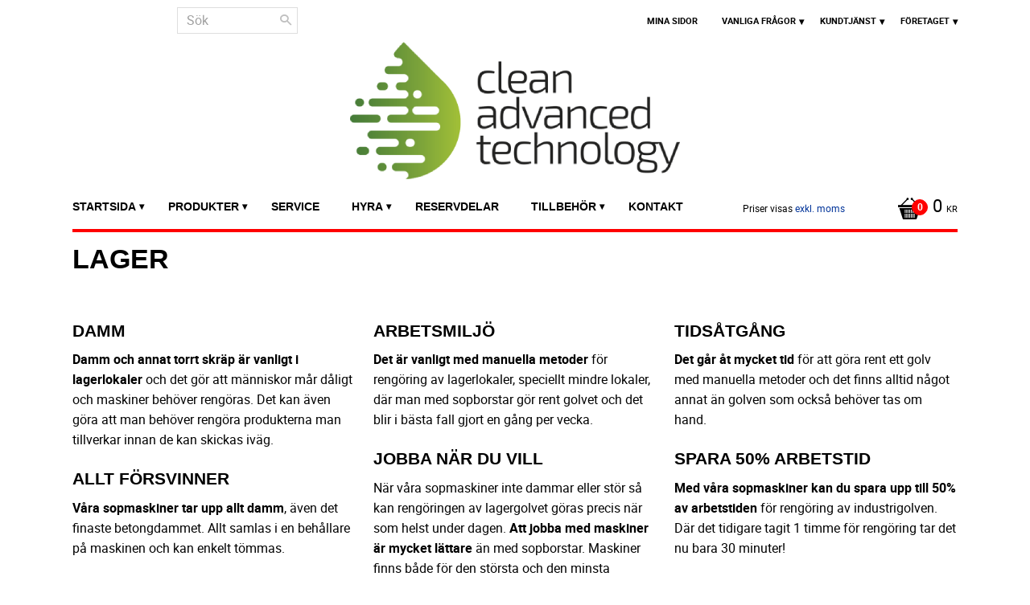

--- FILE ---
content_type: text/html; charset=UTF-8
request_url: https://webshop.cat.se/page/lager
body_size: 20687
content:
<!DOCTYPE html>
<html
     id="custom-35-page"    class="no-js customer-accounts-enabled pricelist-41 excl-vat  custom-page theme-color-scheme-1 theme-background-pattern-0"
    lang="sv"
    dir="ltr"
    data-country="SE"
    data-currency="SEK"
>

    <head>
        <meta charset="UTF-8" />
        <title>Städmaskiner för lagerlokaler</title>
                    <meta name="description" content="Sopmaskiner, dammsugare och skurmaskiner för Lager som förenklar renhållningen i damm-intensiva miljöer!" />
                <meta name="viewport" content="width=device-width, initial-scale=1" />
        
                            <link rel="shortcut icon" href="https://cdn.starwebserver.se/shops/bimo/files/logo_clean_mobile.png?_=1581931843" />
        
                                    <link rel="canonical" href="https://webshop.cat.se/page/lager" />
        
                        
        
        
                        
                <link rel="stylesheet" href="https://cdn.starwebserver.se/62000/css/shop/shop.combined.min.css" />
                                                        
                            <link rel="stylesheet" href="https://cdn.starwebserver.se/62000/themes/milton/css/theme-plugins.combined.min.css" />
                    <link rel="stylesheet" href="https://cdn.starwebserver.se/62000/themes/milton/css/theme.min.css" />
        
                    <link rel="stylesheet" href="https://cdn.starwebserver.se/shops/bimo/themes/milton/css/shop-custom.min.css?_=1764659209" />
        
                <link href="https://fonts.googleapis.com/icon?family=Material+Icons" rel="stylesheet">

                <script>
            var docElement = document.documentElement;
            docElement.className = docElement.className.replace('no-js', 'js');
            eval(decodeURIComponent(Array.prototype.map.call(atob('dmFyIGQ9J3dlYnNob3AuY2F0LnNlJzt2YXIgZT0nd2Vic2hvcC5jYXQuc2UnO2lmKHdpbmRvdy5sb2NhdGlvbi5ob3N0bmFtZSAhPSBkICYmIHdpbmRvdy5sb2NhdGlvbi5ob3N0bmFtZSAhPSBlKXt3aW5kb3cubG9jYXRpb249J2h0dHA6Ly8nK2Q7fQ=='), function(c) {
                    return '%' + ('00' + c.charCodeAt(0).toString(16)).slice(-2)
                }).join('')));        </script>

                                            <meta property="og:site_name" content="Cat Webshop" />
                                                <meta property="og:type" content="website" />
                                                <meta property="og:locale" content="sv_SE" />
                                                <meta property="og:title" content="Städmaskiner för lagerlokaler" />
                                                <meta property="og:url" content="https://webshop.cat.se/page/lager" />
                                                <meta property="og:description" content="På CAT tar vi hand om dig som kund och hjälper dig med den lösning som blir bäst för dig" />
                                                <meta property="og:image" content="https://cdn.starwebserver.se/shops/bimo/files/logo_clean_advanced_technology-1.png?_=1581931714" />
                            <meta name="sws:no-image-url" content="https://cdn.starwebserver.se/img/no-image.png" />

        
        
        
        <script>
            var ecommerceContainerIdToProducts = {};

                      
            
            // use Object.assign to cast empty array to object
            ecommerceContainerIdToProducts = Object.assign({}, []);
                </script>

        
        
                    <script type="module" src="https://cdn.starwebserver.se/62000/shop/vendors/scripts/altcha/altcha.min.js"></script>
            </head>
    <body>
    
    
        
                                <div id="page-container">

    <header id="site-header">
        <div class="wrapper">
            <div class="content">

                <div class="main-content">
                    <div class="region first-region has-search-block has-language-block has-menu-block" data-region="headerTop" ><div class="block search-block block-253">
    <h3>Sök</h3>
    <div class="content">
        <form action="/search" method="get">
            <div class="field-wrap search-type required">
                <label for="search-field-block-253" class="caption"><span>Sök produkter & kategorier</span></label>
                <div class="control">
                    <input type="search" name="q" id="search-field-block-253" class="autocomplete" value="" placeholder="Sök" data-text-header="Produkter" data-text-link="Visa alla" aria-label="Sök produkter &amp; kategorier" />
                </div>
            </div>
            <button type="submit" aria-label="Sök"><span aria-hidden="true">Sök</span></button>
        </form>
    </div>
</div>
<nav class="block menu-block block-24 custom custom-menu-block" aria-label="Meny">

    
    <ul class="menu menu-level-1" role="menubar">
                                <li class="menu-item menu-item-59 menu-level-1-item "
                            data-id="59"
                            data-level="1"
                            role="none"
                        >
                            <a href="/customer"  title="Mina sidor"
                                class="menu-title menu-title-59 menu-level-1-title "
                                data-level="1"
                                role="menuitem"
                                
                            >Mina sidor</a>
            
            
                        </li>
                        <li class="menu-item menu-item-138 menu-level-1-item has-children menu-item-has-children"
                            data-id="138"
                            data-level="1"
                            role="none"
                        >
                            <a href="/page/vanliga-fragor"  title="Vanliga frågor"
                                class="menu-title menu-title-138 menu-level-1-title has-children menu-title-has-children"
                                data-level="1"
                                role="menuitem"
                                aria-haspopup="true" aria-expanded="false"
                            >Vanliga frågor</a>
            
                                <span class="toggle-static-child-menu toggle-child-menu" role="button" tabindex="0" aria-label="Visa underkategorier" aria-expanded="false" aria-controls="submenu-138"></span>
            
                                <ul class="menu menu-level-2" data-level="2" role="menu" aria-label="Underkategorier">
                                                <li class="menu-item menu-item-200 menu-level-2-item "
                                                    data-id="200"
                                                    data-level="2"
                                                    role="none"
                                                >
                                                    <a href="/page/vanliga-fragor"  title="Vanliga frågor"
                                                        class="menu-title menu-title-200 menu-level-2-title "
                                                        data-level="2"
                                                        role="menuitem"
                                                        
                                                    >Vanliga frågor</a>
                                    
                                    
                                                </li>
                                                <li class="menu-item menu-item-182 menu-level-2-item "
                                                    data-id="182"
                                                    data-level="2"
                                                    role="none"
                                                >
                                                    <a href="/page/vad-ar-en-skurmaskin"  title="Vad är en skurmaskin"
                                                        class="menu-title menu-title-182 menu-level-2-title "
                                                        data-level="2"
                                                        role="menuitem"
                                                        
                                                    >Vad är en skurmaskin</a>
                                    
                                    
                                                </li>
                                                <li class="menu-item menu-item-210 menu-level-2-item "
                                                    data-id="210"
                                                    data-level="2"
                                                    role="none"
                                                >
                                                    <a href="/page/blir-det-billigare-med-maskin"  title="Blir det billigare med maskin?"
                                                        class="menu-title menu-title-210 menu-level-2-title "
                                                        data-level="2"
                                                        role="menuitem"
                                                        
                                                    >Blir det billigare med maskin?</a>
                                    
                                    
                                                </li>
                                                <li class="menu-item menu-item-263 menu-level-2-item "
                                                    data-id="263"
                                                    data-level="2"
                                                    role="none"
                                                >
                                                    <a href="/page/behovsanalys"  title="Behovsanalys"
                                                        class="menu-title menu-title-263 menu-level-2-title "
                                                        data-level="2"
                                                        role="menuitem"
                                                        
                                                    >Behovsanalys</a>
                                    
                                    
                                                </li>
                                </ul>
            
                        </li>
                        <li class="menu-item menu-item-60 menu-level-1-item has-children menu-item-has-children"
                            data-id="60"
                            data-level="1"
                            role="none"
                        >
                            <a href="/customer-service"  title="Kundtjänst"
                                class="menu-title menu-title-60 menu-level-1-title has-children menu-title-has-children"
                                data-level="1"
                                role="menuitem"
                                aria-haspopup="true" aria-expanded="false"
                            >Kundtjänst</a>
            
                                <span class="toggle-static-child-menu toggle-child-menu" role="button" tabindex="0" aria-label="Visa underkategorier" aria-expanded="false" aria-controls="submenu-60"></span>
            
                                <ul class="menu menu-level-2" data-level="2" role="menu" aria-label="Underkategorier">
                                                <li class="menu-item menu-item-199 menu-level-2-item "
                                                    data-id="199"
                                                    data-level="2"
                                                    role="none"
                                                >
                                                    <a href="/customer-service"  title="Kundtjänst"
                                                        class="menu-title menu-title-199 menu-level-2-title "
                                                        data-level="2"
                                                        role="menuitem"
                                                        
                                                    >Kundtjänst</a>
                                    
                                    
                                                </li>
                                                <li class="menu-item menu-item-61 menu-level-2-item "
                                                    data-id="61"
                                                    data-level="2"
                                                    role="none"
                                                >
                                                    <a href="/page/hur-handlar"  title="Hur handlar jag?"
                                                        class="menu-title menu-title-61 menu-level-2-title "
                                                        data-level="2"
                                                        role="menuitem"
                                                        
                                                    >Hur handlar jag?</a>
                                    
                                    
                                                </li>
                                                <li class="menu-item menu-item-183 menu-level-2-item has-children menu-item-has-children"
                                                    data-id="183"
                                                    data-level="2"
                                                    role="none"
                                                >
                                                    <a href="/page/finansiering"  title="Finansiering"
                                                        class="menu-title menu-title-183 menu-level-2-title has-children menu-title-has-children"
                                                        data-level="2"
                                                        role="menuitem"
                                                        aria-haspopup="true" aria-expanded="false"
                                                    >Finansiering</a>
                                    
                                                        <span class="toggle-static-child-menu toggle-child-menu" role="button" tabindex="0" aria-label="Visa underkategorier" aria-expanded="false" aria-controls="submenu-183"></span>
                                    
                                                        <ul class="menu menu-level-3" data-level="3" role="menu" aria-label="Underkategorier">
                                                                        <li class="menu-item menu-item-196 menu-level-3-item "
                                                                            data-id="196"
                                                                            data-level="3"
                                                                            role="none"
                                                                        >
                                                                            <a href="/page/bimo-total"  title="Bimo Total"
                                                                                class="menu-title menu-title-196 menu-level-3-title "
                                                                                data-level="3"
                                                                                role="menuitem"
                                                                                
                                                                            >Bimo Total</a>
                                                            
                                                            
                                                                        </li>
                                                                        <li class="menu-item menu-item-197 menu-level-3-item "
                                                                            data-id="197"
                                                                            data-level="3"
                                                                            role="none"
                                                                        >
                                                                            <a href="/page/bimo-rantefritt"  title="Bimo räntefritt"
                                                                                class="menu-title menu-title-197 menu-level-3-title "
                                                                                data-level="3"
                                                                                role="menuitem"
                                                                                
                                                                            >Bimo räntefritt</a>
                                                            
                                                            
                                                                        </li>
                                                        </ul>
                                    
                                                </li>
                                                <li class="menu-item menu-item-62 menu-level-2-item "
                                                    data-id="62"
                                                    data-level="2"
                                                    role="none"
                                                >
                                                    <a href="/page/kopvillkor"  title="Köpvillkor"
                                                        class="menu-title menu-title-62 menu-level-2-title "
                                                        data-level="2"
                                                        role="menuitem"
                                                        
                                                    >Köpvillkor</a>
                                    
                                    
                                                </li>
                                                <li class="menu-item menu-item-184 menu-level-2-item "
                                                    data-id="184"
                                                    data-level="2"
                                                    role="none"
                                                >
                                                    <a href="/page/tre-ars-garanti"  title="Upp till Tre års garanti"
                                                        class="menu-title menu-title-184 menu-level-2-title "
                                                        data-level="2"
                                                        role="menuitem"
                                                        
                                                    >Upp till Tre års garanti</a>
                                    
                                    
                                                </li>
                                                <li class="menu-item menu-item-63 menu-level-2-item "
                                                    data-id="63"
                                                    data-level="2"
                                                    role="none"
                                                >
                                                    <a href="/page/reklamation-retur"  title="Reklamation och retur"
                                                        class="menu-title menu-title-63 menu-level-2-title "
                                                        data-level="2"
                                                        role="menuitem"
                                                        
                                                    >Reklamation och retur</a>
                                    
                                    
                                                </li>
                                                <li class="menu-item menu-item-64 menu-level-2-item "
                                                    data-id="64"
                                                    data-level="2"
                                                    role="none"
                                                >
                                                    <a href="/page/policy-och-cookies"  title="Policy och cookies"
                                                        class="menu-title menu-title-64 menu-level-2-title "
                                                        data-level="2"
                                                        role="menuitem"
                                                        
                                                    >Policy och cookies</a>
                                    
                                    
                                                </li>
                                </ul>
            
                        </li>
                        <li class="menu-item menu-item-191 menu-level-1-item has-children menu-item-has-children"
                            data-id="191"
                            data-level="1"
                            role="none"
                        >
                            <a href="/page/foretaget"  title="Företaget"
                                class="menu-title menu-title-191 menu-level-1-title has-children menu-title-has-children"
                                data-level="1"
                                role="menuitem"
                                aria-haspopup="true" aria-expanded="false"
                            >Företaget</a>
            
                                <span class="toggle-static-child-menu toggle-child-menu" role="button" tabindex="0" aria-label="Visa underkategorier" aria-expanded="false" aria-controls="submenu-191"></span>
            
                                <ul class="menu menu-level-2" data-level="2" role="menu" aria-label="Underkategorier">
                                                <li class="menu-item menu-item-201 menu-level-2-item "
                                                    data-id="201"
                                                    data-level="2"
                                                    role="none"
                                                >
                                                    <a href="/page/foretaget"  title="Företaget"
                                                        class="menu-title menu-title-201 menu-level-2-title "
                                                        data-level="2"
                                                        role="menuitem"
                                                        
                                                    >Företaget</a>
                                    
                                    
                                                </li>
                                                <li class="menu-item menu-item-192 menu-level-2-item "
                                                    data-id="192"
                                                    data-level="2"
                                                    role="none"
                                                >
                                                    <a href="/page/guidad-tur-genom-foretaget"  title="Guidad tur genom företaget"
                                                        class="menu-title menu-title-192 menu-level-2-title "
                                                        data-level="2"
                                                        role="menuitem"
                                                        
                                                    >Guidad tur genom företaget</a>
                                    
                                    
                                                </li>
                                                <li class="menu-item menu-item-193 menu-level-2-item "
                                                    data-id="193"
                                                    data-level="2"
                                                    role="none"
                                                >
                                                    <a href="/page/certifieringar"  title="Certifieringar"
                                                        class="menu-title menu-title-193 menu-level-2-title "
                                                        data-level="2"
                                                        role="menuitem"
                                                        
                                                    >Certifieringar</a>
                                    
                                    
                                                </li>
                                                <li class="menu-item menu-item-224 menu-level-2-item "
                                                    data-id="224"
                                                    data-level="2"
                                                    role="none"
                                                >
                                                    <a href="/page/cirkular-ekonomi"  title="Cirkulär Ekonomi"
                                                        class="menu-title menu-title-224 menu-level-2-title "
                                                        data-level="2"
                                                        role="menuitem"
                                                        
                                                    >Cirkulär Ekonomi</a>
                                    
                                    
                                                </li>
                                                <li class="menu-item menu-item-207 menu-level-2-item "
                                                    data-id="207"
                                                    data-level="2"
                                                    role="none"
                                                >
                                                    <a href="/page/varderingsrecept"  title="Värdegrundsrecept"
                                                        class="menu-title menu-title-207 menu-level-2-title "
                                                        data-level="2"
                                                        role="menuitem"
                                                        
                                                    >Värdegrundsrecept</a>
                                    
                                    
                                                </li>
                                                <li class="menu-item menu-item-194 menu-level-2-item "
                                                    data-id="194"
                                                    data-level="2"
                                                    role="none"
                                                >
                                                    <a href="/page/atervinning-av-stadmaskiner"  title="Återvinning av städmaskiner"
                                                        class="menu-title menu-title-194 menu-level-2-title "
                                                        data-level="2"
                                                        role="menuitem"
                                                        
                                                    >Återvinning av städmaskiner</a>
                                    
                                    
                                                </li>
                                </ul>
            
                        </li>
            </ul>
</nav>

        <script type="text/x-mustache" id="nodesPartialTmpl">
    {{#nodes}}
        {{^hidden}}
            <li class="menu-item menu-item-{{nodeId}} menu-level-{{nodeLevel}}-item {{cssClasses}}{{#dynamicNode}} dynamic-menu-item{{/dynamicNode}}{{#hasChildren}} menu-item-has-children{{/hasChildren}}"
                data-id="{{nodeId}}"
                data-level="{{nodeLevel}}"
                role="none"
            >
                <a href="{{permalink}}" {{#newWindow}}target="_blank" rel="noopener"{{/newWindow}} title="{{value}}"
                    class="menu-title menu-title-{{nodeId}} menu-level-{{nodeLevel}}-title {{cssClasses}}{{#dynamicNode}} dynamic-menu-title{{/dynamicNode}}{{#hasChildren}} menu-title-has-children{{/hasChildren}}"
                    data-level="{{nodeLevel}}"
                    role="menuitem"
                    {{#hasChildren}}aria-haspopup="true" aria-expanded="false"{{/hasChildren}}
                >{{value}}</a>

                {{#hasChildren}}
                    <span class="{{#dynamicNode}}toggle-dynamic-child-menu{{/dynamicNode}}{{^dynamicNode}}toggle-static-child-menu{{/dynamicNode}} toggle-child-menu" role="button" tabindex="0" aria-label="Visa underkategorier" aria-expanded="false" aria-controls="submenu-{{nodeId}}"></span>

                    <ul class="menu menu-level-{{childNodeLevel}}" data-level="{{childNodeLevel}}" role="menu" aria-label="Underkategorier">
                        {{>nodesPartial}}
                    </ul>
                {{/hasChildren}}

            </li>
        {{/hidden}}
    {{/nodes}}
</script>
    <script type="text/x-mustache" id="menuTreeTmpl">
            {{>nodesPartial}}
        </script>
</div>
                    <a href="https://webshop.cat.se" id="home"><img id="shop-logo" src="https://cdn.starwebserver.se/shops/bimo/files/logo_clean_advanced_technology-1.png?_=1581931714" alt="Cat Webshop" width="410" height="171" /></a>
                    <div class="region last-region has-vat-selector-block has-cart-block has-menu-block" data-region="header" >    <div class="block vat-selector-block block-44">
        <p>
            Priser visas <a href="/index/set-selection?pricesInclVat=1&amp;redirectUrl=%2Fpage%2Flager" rel="nofollow" data-replace-current-url>exkl. moms</a>        </p>
    </div>
    <div class="block cart-block block-25">
                <div class="cart-wrap empty-cart">

            <a class="header cart-header" href="/checkout" aria-label="Kundvagn">
                <span class="cart-title">Kundvagn</span>
                <span class="cart-item-count quantity">
                    <span class="cart-items-count-label visually-hidden">Antal produkter: </span>
                    <span class="number">0</span>
                    <span class="unit">st</span>
                </span>
                <span class="cart-sum-label">Totalt</span>
                <span class="price zero"><span class="amount">0</span><span class="currency"> kr</span></span>
                <span class="cart-icon" data-item-count="0" aria-hidden="true"></span>
            </a>

            <div class="cart-content">
                <span class="empty-cart-message">Kundvagnen är tom.</span>
                    <span class="db-cart-message"><a href="/customer?redirect=%2Fpage%2Flager" rel="nofollow">Logga in</a> för att hämta en sparad kundvagn.</span>

                <ul class="items shopping-cart">

                    <li class="cart-subtotal shopping-cart-subtotal">
                        <span class="caption">Totalt</span>
                        <span class="price zero"><span class="amount">0</span><span class="currency"> kr</span></span>
                    </li>
                </ul>
                <p class="footer cart-footer">
                    <a href="#" class="cart-content-close">Stäng</a>
                    <a href="/checkout" class="checkout-link">Till kassan</a>
                </p>

            </div><!-- /.cart-content -->
        </div><!-- /.cart-wrap -->
            </div> <!-- /.cart-block -->
    <script type="text/x-mustache" id="cartTmpl">
        <div class="cart-wrap{{#hasItems}} cart-has-items{{/hasItems}}{{^hasItems}} empty-cart{{/hasItems}}">

            <a class="header cart-header" href="/checkout" aria-label="Kundvagn">
                <span class="cart-title">Kundvagn</span>
                <span class="cart-item-count quantity">
                    <span class="cart-items-count-label visually-hidden">Antal produkter: </span>
                    <span class="number">{{itemCount}}</span>
                    <span class="unit">st</span>
                </span>
                <span class="cart-sum-label">Totalt</span>
                {{{totalPriceSumHtml}}}
                <span class="cart-icon" data-item-count="{{itemCount}}" aria-hidden="true"></span>
            </a>

            <div class="cart-content">
                {{^items}}
                <span class="empty-cart-message">Kundvagnen är tom.</span>
                                    {{#dbCart}}
                    {{^isSaved}}
                    <span class="db-cart-message"><a href="/customer?redirect=%2Fpage%2Flager" rel="nofollow">Logga in</a> för att hämta en sparad kundvagn.</span>
                    {{/isSaved}}
                    {{/dbCart}}
                                {{/items}}
                {{#hasItems}}
                {{#dbCart}}
                {{#isSaved}}
                <span class="db-cart-message">Din kundvagn är sparad.</span>
                {{/isSaved}}
                                    {{^isSaved}}
                    <span class="db-cart-message"><a href="/customer?redirect=%2Fpage%2Flager" rel="nofollow">Logga in</a> för att spara din kundvagn.</span>
                    {{/isSaved}}
                                {{/dbCart}}
                {{/hasItems}}

                <ul class="items shopping-cart">
                    {{#items}}
                    <li class="cart-item shopping-cart-item" data-id-hash="{{idHash}}">
                        {{#productUrl}}<a href="{{productUrl}}">{{/productUrl}}
                            <h3 role="presentation" title="{{fullName}}">{{name}}</h3>
                            <h4 role="presentation">{{#hasVariants}}<span class="variant">{{concatAttributeValues}}</span>{{/hasVariants}}{{#stockStatusText}}<span class="stock-status">{{stockStatusText}}</span>{{/stockStatusText}}{{#displaySku}}<span class="sku" data-title="Artikelnr:">{{sku}}</span>{{/displaySku}}</h4>

                                                        {{#isBundle}}
                            <div class="bundled-product-items">
                                {{#bundledProducts}}
                                <div class="bundled-product-item">
                                    <span class="quantity"><span class="number">{{quantity}}</span><span class="unit"><abbr title="{{unitName}}">{{unitSymbol}}</abbr></span></span>
                                    <span class="title">{{name}}</span>{{#hasVariants}}<span class="variant">{{concatAttributeValues}}</span>{{/hasVariants}}<span class="sku" data-title="Artikelnr:">{{sku}}</span>
                                </div>
                                {{/bundledProducts}}
                            </div>
                            {{/isBundle}}

                            {{#productUrl}}</a>{{/productUrl}}
                        <p class="info cart-item-info">
                            <span class="quantity"><span class="number">{{quantity}}</span><span class="unit"><abbr title="{{unitName}}">{{unitSymbol}}</abbr></span></span>
                            {{{totalPriceHtml}}}
                        </p>
                        <button type="button" title="Ta bort" class="remove-item-action"><span>&times;</span></button>
                    </li>
                    {{/items}}

                    <li class="cart-subtotal shopping-cart-subtotal">
                        <span class="caption">Totalt</span>
                        {{{totalPriceSumHtml}}}
                    </li>
                </ul>
                <p class="footer cart-footer">
                    <a href="#" class="cart-content-close">Stäng</a>
                    <a href="/checkout" class="checkout-link">Till kassan</a>
                </p>

            </div><!-- /.cart-content -->
        </div><!-- /.cart-wrap -->
        </script>

<nav class="block menu-block block-26 custom custom-menu-block" aria-label="Meny">

    
    <ul class="menu menu-level-1" role="menubar">
                                <li class="menu-item menu-item-11 menu-level-1-item has-children menu-item-has-children"
                            data-id="11"
                            data-level="1"
                            role="none"
                        >
                            <a href="/"  title="Startsida"
                                class="menu-title menu-title-11 menu-level-1-title has-children menu-title-has-children"
                                data-level="1"
                                role="menuitem"
                                aria-haspopup="true" aria-expanded="false"
                            >Startsida</a>
            
                                <span class="toggle-static-child-menu toggle-child-menu" role="button" tabindex="0" aria-label="Visa underkategorier" aria-expanded="false" aria-controls="submenu-11"></span>
            
                                <ul class="menu menu-level-2" data-level="2" role="menu" aria-label="Underkategorier">
                                                <li class="menu-item menu-item-240 menu-level-2-item has-children no-link menu-item-has-children"
                                                    data-id="240"
                                                    data-level="2"
                                                    role="none"
                                                >
                                                    <a href=""  title="Hitta Din Bransch"
                                                        class="menu-title menu-title-240 menu-level-2-title has-children no-link menu-title-has-children"
                                                        data-level="2"
                                                        role="menuitem"
                                                        aria-haspopup="true" aria-expanded="false"
                                                    >Hitta Din Bransch</a>
                                    
                                                        <span class="toggle-static-child-menu toggle-child-menu" role="button" tabindex="0" aria-label="Visa underkategorier" aria-expanded="false" aria-controls="submenu-240"></span>
                                    
                                                        <ul class="menu menu-level-3" data-level="3" role="menu" aria-label="Underkategorier">
                                                                        <li class="menu-item menu-item-290 menu-level-3-item "
                                                                            data-id="290"
                                                                            data-level="3"
                                                                            role="none"
                                                                        >
                                                                            <a href="/page/sportsconcept"  title="Cat Sports Concept"
                                                                                class="menu-title menu-title-290 menu-level-3-title "
                                                                                data-level="3"
                                                                                role="menuitem"
                                                                                
                                                                            >Cat Sports Concept</a>
                                                            
                                                            
                                                                        </li>
                                                                        <li class="menu-item menu-item-245 menu-level-3-item "
                                                                            data-id="245"
                                                                            data-level="3"
                                                                            role="none"
                                                                        >
                                                                            <a href="http://www.bimo.se/page/industri"  title="Industri"
                                                                                class="menu-title menu-title-245 menu-level-3-title "
                                                                                data-level="3"
                                                                                role="menuitem"
                                                                                
                                                                            >Industri</a>
                                                            
                                                            
                                                                        </li>
                                                                        <li class="menu-item menu-item-246 menu-level-3-item "
                                                                            data-id="246"
                                                                            data-level="3"
                                                                            role="none"
                                                                        >
                                                                            <a href="http://www.bimo.se/page/lager"  title="Lager"
                                                                                class="menu-title menu-title-246 menu-level-3-title "
                                                                                data-level="3"
                                                                                role="menuitem"
                                                                                
                                                                            >Lager</a>
                                                            
                                                            
                                                                        </li>
                                                                        <li class="menu-item menu-item-243 menu-level-3-item "
                                                                            data-id="243"
                                                                            data-level="3"
                                                                            role="none"
                                                                        >
                                                                            <a href="http://www.bimo.se/page/matbutik"  title="Matbutik"
                                                                                class="menu-title menu-title-243 menu-level-3-title "
                                                                                data-level="3"
                                                                                role="menuitem"
                                                                                
                                                                            >Matbutik</a>
                                                            
                                                            
                                                                        </li>
                                                                        <li class="menu-item menu-item-242 menu-level-3-item "
                                                                            data-id="242"
                                                                            data-level="3"
                                                                            role="none"
                                                                        >
                                                                            <a href="http://www.bimo.se/page/stall-lantbruk"  title="Stall &amp; Lantbruk"
                                                                                class="menu-title menu-title-242 menu-level-3-title "
                                                                                data-level="3"
                                                                                role="menuitem"
                                                                                
                                                                            >Stall &amp; Lantbruk</a>
                                                            
                                                            
                                                                        </li>
                                                        </ul>
                                    
                                                </li>
                                                <li class="menu-item menu-item-275 menu-level-2-item "
                                                    data-id="275"
                                                    data-level="2"
                                                    role="none"
                                                >
                                                    <a href="/page/offert"  title="Offert"
                                                        class="menu-title menu-title-275 menu-level-2-title "
                                                        data-level="2"
                                                        role="menuitem"
                                                        
                                                    >Offert</a>
                                    
                                    
                                                </li>
                                </ul>
            
                        </li>
                        <li class="menu-item menu-item-78 menu-level-1-item has-children no-link menu-item-has-children"
                            data-id="78"
                            data-level="1"
                            role="none"
                        >
                            <a href=""  title="Produkter"
                                class="menu-title menu-title-78 menu-level-1-title has-children no-link menu-title-has-children"
                                data-level="1"
                                role="menuitem"
                                aria-haspopup="true" aria-expanded="false"
                            >Produkter</a>
            
                                <span class="toggle-static-child-menu toggle-child-menu" role="button" tabindex="0" aria-label="Visa underkategorier" aria-expanded="false" aria-controls="submenu-78"></span>
            
                                <ul class="menu menu-level-2" data-level="2" role="menu" aria-label="Underkategorier">
                                                <li class="menu-item menu-item-318 menu-level-2-item has-children dynamic-menu-item menu-item-has-children"
                                                    data-id="318"
                                                    data-level="2"
                                                    role="none"
                                                >
                                                    <a href="/category/stadrobotar"  title="Nyheter"
                                                        class="menu-title menu-title-318 menu-level-2-title has-children dynamic-menu-title menu-title-has-children"
                                                        data-level="2"
                                                        role="menuitem"
                                                        aria-haspopup="true" aria-expanded="false"
                                                    >Nyheter</a>
                                    
                                                        <span class="toggle-dynamic-child-menu toggle-child-menu" role="button" tabindex="0" aria-label="Visa underkategorier" aria-expanded="false" aria-controls="submenu-318"></span>
                                    
                                                        <ul class="menu menu-level-3" data-level="3" role="menu" aria-label="Underkategorier">
                                                        </ul>
                                    
                                                </li>
                                                <li class="menu-item menu-item-79 menu-level-2-item has-children current menu-item-has-children"
                                                    data-id="79"
                                                    data-level="2"
                                                    role="none"
                                                >
                                                    <a href="/category/skurmaskiner"  title="Skurmaskiner"
                                                        class="menu-title menu-title-79 menu-level-2-title has-children current menu-title-has-children"
                                                        data-level="2"
                                                        role="menuitem"
                                                        aria-haspopup="true" aria-expanded="false"
                                                    >Skurmaskiner</a>
                                    
                                                        <span class="toggle-static-child-menu toggle-child-menu" role="button" tabindex="0" aria-label="Visa underkategorier" aria-expanded="false" aria-controls="submenu-79"></span>
                                    
                                                        <ul class="menu menu-level-3" data-level="3" role="menu" aria-label="Underkategorier">
                                                                        <li class="menu-item menu-item-311 menu-level-3-item  dynamic-menu-item"
                                                                            data-id="311"
                                                                            data-level="3"
                                                                            role="none"
                                                                        >
                                                                            <a href="/category/stadrobot-skurmaskin"  title="Städrobotar Skurmaskiner"
                                                                                class="menu-title menu-title-311 menu-level-3-title  dynamic-menu-title"
                                                                                data-level="3"
                                                                                role="menuitem"
                                                                                
                                                                            >Städrobotar Skurmaskiner</a>
                                                            
                                                            
                                                                        </li>
                                                                        <li class="menu-item menu-item-248 menu-level-3-item  dynamic-menu-item"
                                                                            data-id="248"
                                                                            data-level="3"
                                                                            role="none"
                                                                        >
                                                                            <a href="/category/ga-bakom-skurmaskiner"  title="Gå-bakom Skurmaskiner"
                                                                                class="menu-title menu-title-248 menu-level-3-title  dynamic-menu-title"
                                                                                data-level="3"
                                                                                role="menuitem"
                                                                                
                                                                            >Gå-bakom Skurmaskiner</a>
                                                            
                                                            
                                                                        </li>
                                                                        <li class="menu-item menu-item-251 menu-level-3-item  dynamic-menu-item"
                                                                            data-id="251"
                                                                            data-level="3"
                                                                            role="none"
                                                                        >
                                                                            <a href="/category/akbara-skurmaskiner"  title="Åkbara skurmaskiner"
                                                                                class="menu-title menu-title-251 menu-level-3-title  dynamic-menu-title"
                                                                                data-level="3"
                                                                                role="menuitem"
                                                                                
                                                                            >Åkbara skurmaskiner</a>
                                                            
                                                            
                                                                        </li>
                                                                        <li class="menu-item menu-item-261 menu-level-3-item  dynamic-menu-item"
                                                                            data-id="261"
                                                                            data-level="3"
                                                                            role="none"
                                                                        >
                                                                            <a href="/category/begagnade-maskiner"  title="Begagnade skurmaskiner"
                                                                                class="menu-title menu-title-261 menu-level-3-title  dynamic-menu-title"
                                                                                data-level="3"
                                                                                role="menuitem"
                                                                                
                                                                            >Begagnade skurmaskiner</a>
                                                            
                                                            
                                                                        </li>
                                                        </ul>
                                    
                                                </li>
                                                <li class="menu-item menu-item-80 menu-level-2-item has-children menu-item-has-children"
                                                    data-id="80"
                                                    data-level="2"
                                                    role="none"
                                                >
                                                    <a href="/category/sopmaskiner"  title="Sopmaskiner"
                                                        class="menu-title menu-title-80 menu-level-2-title has-children menu-title-has-children"
                                                        data-level="2"
                                                        role="menuitem"
                                                        aria-haspopup="true" aria-expanded="false"
                                                    >Sopmaskiner</a>
                                    
                                                        <span class="toggle-static-child-menu toggle-child-menu" role="button" tabindex="0" aria-label="Visa underkategorier" aria-expanded="false" aria-controls="submenu-80"></span>
                                    
                                                        <ul class="menu menu-level-3" data-level="3" role="menu" aria-label="Underkategorier">
                                                                        <li class="menu-item menu-item-312 menu-level-3-item "
                                                                            data-id="312"
                                                                            data-level="3"
                                                                            role="none"
                                                                        >
                                                                            <a href="/category/stadrobot-sopmaskin"  title="Städrobotar Sopmaskiner"
                                                                                class="menu-title menu-title-312 menu-level-3-title "
                                                                                data-level="3"
                                                                                role="menuitem"
                                                                                
                                                                            >Städrobotar Sopmaskiner</a>
                                                            
                                                            
                                                                        </li>
                                                                        <li class="menu-item menu-item-288 menu-level-3-item  dynamic-menu-item"
                                                                            data-id="288"
                                                                            data-level="3"
                                                                            role="none"
                                                                        >
                                                                            <a href="/category/haaga"  title="Manuella sopmaskiner"
                                                                                class="menu-title menu-title-288 menu-level-3-title  dynamic-menu-title"
                                                                                data-level="3"
                                                                                role="menuitem"
                                                                                
                                                                            >Manuella sopmaskiner</a>
                                                            
                                                            
                                                                        </li>
                                                                        <li class="menu-item menu-item-90 menu-level-3-item "
                                                                            data-id="90"
                                                                            data-level="3"
                                                                            role="none"
                                                                        >
                                                                            <a href="/category/ga-bakom-sopmaskiner"  title="Gå-bakom sopmaskiner"
                                                                                class="menu-title menu-title-90 menu-level-3-title "
                                                                                data-level="3"
                                                                                role="menuitem"
                                                                                
                                                                            >Gå-bakom sopmaskiner</a>
                                                            
                                                            
                                                                        </li>
                                                                        <li class="menu-item menu-item-91 menu-level-3-item "
                                                                            data-id="91"
                                                                            data-level="3"
                                                                            role="none"
                                                                        >
                                                                            <a href="/category/akbara-sopmaskiner"  title="Åkbara sopmaskiner"
                                                                                class="menu-title menu-title-91 menu-level-3-title "
                                                                                data-level="3"
                                                                                role="menuitem"
                                                                                
                                                                            >Åkbara sopmaskiner</a>
                                                            
                                                            
                                                                        </li>
                                                                        <li class="menu-item menu-item-179 menu-level-3-item "
                                                                            data-id="179"
                                                                            data-level="3"
                                                                            role="none"
                                                                        >
                                                                            <a href="/category/gatusop"  title="Gatusop"
                                                                                class="menu-title menu-title-179 menu-level-3-title "
                                                                                data-level="3"
                                                                                role="menuitem"
                                                                                
                                                                            >Gatusop</a>
                                                            
                                                            
                                                                        </li>
                                                                        <li class="menu-item menu-item-266 menu-level-3-item  dynamic-menu-item"
                                                                            data-id="266"
                                                                            data-level="3"
                                                                            role="none"
                                                                        >
                                                                            <a href="/category/truckmonterad-sopmaskin"  title="Truckmonterad Sopmaskin"
                                                                                class="menu-title menu-title-266 menu-level-3-title  dynamic-menu-title"
                                                                                data-level="3"
                                                                                role="menuitem"
                                                                                
                                                                            >Truckmonterad Sopmaskin</a>
                                                            
                                                            
                                                                        </li>
                                                                        <li class="menu-item menu-item-281 menu-level-3-item  dynamic-menu-item"
                                                                            data-id="281"
                                                                            data-level="3"
                                                                            role="none"
                                                                        >
                                                                            <a href="/category/begagnade-sopmaskiner"  title="Begagnade Sopmaskiner"
                                                                                class="menu-title menu-title-281 menu-level-3-title  dynamic-menu-title"
                                                                                data-level="3"
                                                                                role="menuitem"
                                                                                
                                                                            >Begagnade Sopmaskiner</a>
                                                            
                                                            
                                                                        </li>
                                                        </ul>
                                    
                                                </li>
                                                <li class="menu-item menu-item-282 menu-level-2-item has-children menu-item-has-children"
                                                    data-id="282"
                                                    data-level="2"
                                                    role="none"
                                                >
                                                    <a href="/category/industrimaskiner"  title="Städmaskiner för Industri och Lager"
                                                        class="menu-title menu-title-282 menu-level-2-title has-children menu-title-has-children"
                                                        data-level="2"
                                                        role="menuitem"
                                                        aria-haspopup="true" aria-expanded="false"
                                                    >Städmaskiner för Industri och Lager</a>
                                    
                                                        <span class="toggle-static-child-menu toggle-child-menu" role="button" tabindex="0" aria-label="Visa underkategorier" aria-expanded="false" aria-controls="submenu-282"></span>
                                    
                                                        <ul class="menu menu-level-3" data-level="3" role="menu" aria-label="Underkategorier">
                                                                        <li class="menu-item menu-item-316 menu-level-3-item "
                                                                            data-id="316"
                                                                            data-level="3"
                                                                            role="none"
                                                                        >
                                                                            <a href="/category/stadrobotar-industri-och-lager"  title="Städrobotar Industri och Lager"
                                                                                class="menu-title menu-title-316 menu-level-3-title "
                                                                                data-level="3"
                                                                                role="menuitem"
                                                                                
                                                                            >Städrobotar Industri och Lager</a>
                                                            
                                                            
                                                                        </li>
                                                                        <li class="menu-item menu-item-283 menu-level-3-item  dynamic-menu-item"
                                                                            data-id="283"
                                                                            data-level="3"
                                                                            role="none"
                                                                        >
                                                                            <a href="/category/skurmaskiner-industri"  title="Skurmaskiner Industri och Lager"
                                                                                class="menu-title menu-title-283 menu-level-3-title  dynamic-menu-title"
                                                                                data-level="3"
                                                                                role="menuitem"
                                                                                
                                                                            >Skurmaskiner Industri och Lager</a>
                                                            
                                                            
                                                                        </li>
                                                                        <li class="menu-item menu-item-284 menu-level-3-item  dynamic-menu-item"
                                                                            data-id="284"
                                                                            data-level="3"
                                                                            role="none"
                                                                        >
                                                                            <a href="/category/sopmaskiner-industri"  title="Sopmaskiner industri och Lager"
                                                                                class="menu-title menu-title-284 menu-level-3-title  dynamic-menu-title"
                                                                                data-level="3"
                                                                                role="menuitem"
                                                                                
                                                                            >Sopmaskiner industri och Lager</a>
                                                            
                                                            
                                                                        </li>
                                                                        <li class="menu-item menu-item-285 menu-level-3-item  dynamic-menu-item"
                                                                            data-id="285"
                                                                            data-level="3"
                                                                            role="none"
                                                                        >
                                                                            <a href="/category/kombinerade-sopskurmaskiner-industri"  title="Sopskur städmaskiner Industri och Lager"
                                                                                class="menu-title menu-title-285 menu-level-3-title  dynamic-menu-title"
                                                                                data-level="3"
                                                                                role="menuitem"
                                                                                
                                                                            >Sopskur städmaskiner Industri och Lager</a>
                                                            
                                                            
                                                                        </li>
                                                                        <li class="menu-item menu-item-287 menu-level-3-item  dynamic-menu-item"
                                                                            data-id="287"
                                                                            data-level="3"
                                                                            role="none"
                                                                        >
                                                                            <a href="/category/begagnade-industrimaskiner"  title="Begagnade Städmaskiner Industri och Lager"
                                                                                class="menu-title menu-title-287 menu-level-3-title  dynamic-menu-title"
                                                                                data-level="3"
                                                                                role="menuitem"
                                                                                
                                                                            >Begagnade Städmaskiner Industri och Lager</a>
                                                            
                                                            
                                                                        </li>
                                                        </ul>
                                    
                                                </li>
                                                <li class="menu-item menu-item-81 menu-level-2-item has-children menu-item-has-children"
                                                    data-id="81"
                                                    data-level="2"
                                                    role="none"
                                                >
                                                    <a href="/category/kabelmaskiner"  title="Kabelmaskiner"
                                                        class="menu-title menu-title-81 menu-level-2-title has-children menu-title-has-children"
                                                        data-level="2"
                                                        role="menuitem"
                                                        aria-haspopup="true" aria-expanded="false"
                                                    >Kabelmaskiner</a>
                                    
                                                        <span class="toggle-static-child-menu toggle-child-menu" role="button" tabindex="0" aria-label="Visa underkategorier" aria-expanded="false" aria-controls="submenu-81"></span>
                                    
                                                        <ul class="menu menu-level-3" data-level="3" role="menu" aria-label="Underkategorier">
                                                                        <li class="menu-item menu-item-92 menu-level-3-item "
                                                                            data-id="92"
                                                                            data-level="3"
                                                                            role="none"
                                                                        >
                                                                            <a href="/category/singelskur"  title="Singelskur"
                                                                                class="menu-title menu-title-92 menu-level-3-title "
                                                                                data-level="3"
                                                                                role="menuitem"
                                                                                
                                                                            >Singelskur</a>
                                                            
                                                            
                                                                        </li>
                                                                        <li class="menu-item menu-item-93 menu-level-3-item "
                                                                            data-id="93"
                                                                            data-level="3"
                                                                            role="none"
                                                                        >
                                                                            <a href="/category/polermaskin"  title="Polermaskin"
                                                                                class="menu-title menu-title-93 menu-level-3-title "
                                                                                data-level="3"
                                                                                role="menuitem"
                                                                                
                                                                            >Polermaskin</a>
                                                            
                                                            
                                                                        </li>
                                                                        <li class="menu-item menu-item-269 menu-level-3-item  dynamic-menu-item"
                                                                            data-id="269"
                                                                            data-level="3"
                                                                            role="none"
                                                                        >
                                                                            <a href="/category/mattvatt"  title="Mattvätt"
                                                                                class="menu-title menu-title-269 menu-level-3-title  dynamic-menu-title"
                                                                                data-level="3"
                                                                                role="menuitem"
                                                                                
                                                                            >Mattvätt</a>
                                                            
                                                            
                                                                        </li>
                                                        </ul>
                                    
                                                </li>
                                                <li class="menu-item menu-item-82 menu-level-2-item has-children menu-item-has-children"
                                                    data-id="82"
                                                    data-level="2"
                                                    role="none"
                                                >
                                                    <a href="/category/dammsugare"  title="Dammsugare"
                                                        class="menu-title menu-title-82 menu-level-2-title has-children menu-title-has-children"
                                                        data-level="2"
                                                        role="menuitem"
                                                        aria-haspopup="true" aria-expanded="false"
                                                    >Dammsugare</a>
                                    
                                                        <span class="toggle-static-child-menu toggle-child-menu" role="button" tabindex="0" aria-label="Visa underkategorier" aria-expanded="false" aria-controls="submenu-82"></span>
                                    
                                                        <ul class="menu menu-level-3" data-level="3" role="menu" aria-label="Underkategorier">
                                                                        <li class="menu-item menu-item-313 menu-level-3-item "
                                                                            data-id="313"
                                                                            data-level="3"
                                                                            role="none"
                                                                        >
                                                                            <a href="/category/stadrobot-dammsugare"  title="Städrobot Dammsugare"
                                                                                class="menu-title menu-title-313 menu-level-3-title "
                                                                                data-level="3"
                                                                                role="menuitem"
                                                                                
                                                                            >Städrobot Dammsugare</a>
                                                            
                                                            
                                                                        </li>
                                                                        <li class="menu-item menu-item-118 menu-level-3-item "
                                                                            data-id="118"
                                                                            data-level="3"
                                                                            role="none"
                                                                        >
                                                                            <a href="/category/dammsugare-2"  title="Dammsugare"
                                                                                class="menu-title menu-title-118 menu-level-3-title "
                                                                                data-level="3"
                                                                                role="menuitem"
                                                                                
                                                                            >Dammsugare</a>
                                                            
                                                            
                                                                        </li>
                                                                        <li class="menu-item menu-item-119 menu-level-3-item "
                                                                            data-id="119"
                                                                            data-level="3"
                                                                            role="none"
                                                                        >
                                                                            <a href="/category/torr-vatsug"  title="Torr / Våtsug"
                                                                                class="menu-title menu-title-119 menu-level-3-title "
                                                                                data-level="3"
                                                                                role="menuitem"
                                                                                
                                                                            >Torr / Våtsug</a>
                                                            
                                                            
                                                                        </li>
                                                                        <li class="menu-item menu-item-83 menu-level-3-item has-children menu-item-has-children"
                                                                            data-id="83"
                                                                            data-level="3"
                                                                            role="none"
                                                                        >
                                                                            <a href="/category/industridammsugare"  title="Industridammsugare"
                                                                                class="menu-title menu-title-83 menu-level-3-title has-children menu-title-has-children"
                                                                                data-level="3"
                                                                                role="menuitem"
                                                                                aria-haspopup="true" aria-expanded="false"
                                                                            >Industridammsugare</a>
                                                            
                                                                                <span class="toggle-static-child-menu toggle-child-menu" role="button" tabindex="0" aria-label="Visa underkategorier" aria-expanded="false" aria-controls="submenu-83"></span>
                                                            
                                                                                <ul class="menu menu-level-4" data-level="4" role="menu" aria-label="Underkategorier">
                                                                                                <li class="menu-item menu-item-156 menu-level-4-item "
                                                                                                    data-id="156"
                                                                                                    data-level="4"
                                                                                                    role="none"
                                                                                                >
                                                                                                    <a href="/category/industridammsugare-1-fas"  title="Industridammsugare 1-fas"
                                                                                                        class="menu-title menu-title-156 menu-level-4-title "
                                                                                                        data-level="4"
                                                                                                        role="menuitem"
                                                                                                        
                                                                                                    >Industridammsugare 1-fas</a>
                                                                                    
                                                                                    
                                                                                                </li>
                                                                                                <li class="menu-item menu-item-157 menu-level-4-item "
                                                                                                    data-id="157"
                                                                                                    data-level="4"
                                                                                                    role="none"
                                                                                                >
                                                                                                    <a href="/category/industridammsugare-3-fas"  title="Industridammsugare 3-fas"
                                                                                                        class="menu-title menu-title-157 menu-level-4-title "
                                                                                                        data-level="4"
                                                                                                        role="menuitem"
                                                                                                        
                                                                                                    >Industridammsugare 3-fas</a>
                                                                                    
                                                                                    
                                                                                                </li>
                                                                                </ul>
                                                            
                                                                        </li>
                                                        </ul>
                                    
                                                </li>
                                                <li class="menu-item menu-item-299 menu-level-2-item has-children menu-item-has-children"
                                                    data-id="299"
                                                    data-level="2"
                                                    role="none"
                                                >
                                                    <a href="/category/hygienprodukter"  title="Hygienprodukter"
                                                        class="menu-title menu-title-299 menu-level-2-title has-children menu-title-has-children"
                                                        data-level="2"
                                                        role="menuitem"
                                                        aria-haspopup="true" aria-expanded="false"
                                                    >Hygienprodukter</a>
                                    
                                                        <span class="toggle-static-child-menu toggle-child-menu" role="button" tabindex="0" aria-label="Visa underkategorier" aria-expanded="false" aria-controls="submenu-299"></span>
                                    
                                                        <ul class="menu menu-level-3" data-level="3" role="menu" aria-label="Underkategorier">
                                                                        <li class="menu-item menu-item-304 menu-level-3-item "
                                                                            data-id="304"
                                                                            data-level="3"
                                                                            role="none"
                                                                        >
                                                                            <a href="/category/ansiktsmasker"  title="Ansiktsmasker"
                                                                                class="menu-title menu-title-304 menu-level-3-title "
                                                                                data-level="3"
                                                                                role="menuitem"
                                                                                
                                                                            >Ansiktsmasker</a>
                                                            
                                                            
                                                                        </li>
                                                                        <li class="menu-item menu-item-302 menu-level-3-item "
                                                                            data-id="302"
                                                                            data-level="3"
                                                                            role="none"
                                                                        >
                                                                            <a href="/category/sanering"  title="Desinfektion"
                                                                                class="menu-title menu-title-302 menu-level-3-title "
                                                                                data-level="3"
                                                                                role="menuitem"
                                                                                
                                                                            >Desinfektion</a>
                                                            
                                                            
                                                                        </li>
                                                                        <li class="menu-item menu-item-300 menu-level-3-item "
                                                                            data-id="300"
                                                                            data-level="3"
                                                                            role="none"
                                                                        >
                                                                            <a href="/category/handtork-med-luftrenare"  title="Handtork med luftrenare"
                                                                                class="menu-title menu-title-300 menu-level-3-title "
                                                                                data-level="3"
                                                                                role="menuitem"
                                                                                
                                                                            >Handtork med luftrenare</a>
                                                            
                                                            
                                                                        </li>
                                                                        <li class="menu-item menu-item-301 menu-level-3-item "
                                                                            data-id="301"
                                                                            data-level="3"
                                                                            role="none"
                                                                        >
                                                                            <a href="/category/luftrenare"  title="Luftrenare"
                                                                                class="menu-title menu-title-301 menu-level-3-title "
                                                                                data-level="3"
                                                                                role="menuitem"
                                                                                
                                                                            >Luftrenare</a>
                                                            
                                                            
                                                                        </li>
                                                        </ul>
                                    
                                                </li>
                                                <li class="menu-item menu-item-305 menu-level-2-item "
                                                    data-id="305"
                                                    data-level="2"
                                                    role="none"
                                                >
                                                    <a href="/category/rengoringsmedel"  title="Rengöringsmedel"
                                                        class="menu-title menu-title-305 menu-level-2-title "
                                                        data-level="2"
                                                        role="menuitem"
                                                        
                                                    >Rengöringsmedel</a>
                                    
                                    
                                                </li>
                                </ul>
            
                        </li>
                        <li class="menu-item menu-item-120 menu-level-1-item "
                            data-id="120"
                            data-level="1"
                            role="none"
                        >
                            <a href="/category/service"  title="Service"
                                class="menu-title menu-title-120 menu-level-1-title "
                                data-level="1"
                                role="menuitem"
                                
                            >Service</a>
            
            
                        </li>
                        <li class="menu-item menu-item-96 menu-level-1-item has-children no-link menu-item-has-children"
                            data-id="96"
                            data-level="1"
                            role="none"
                        >
                            <a href=""  title="Hyra"
                                class="menu-title menu-title-96 menu-level-1-title has-children no-link menu-title-has-children"
                                data-level="1"
                                role="menuitem"
                                aria-haspopup="true" aria-expanded="false"
                            >Hyra</a>
            
                                <span class="toggle-static-child-menu toggle-child-menu" role="button" tabindex="0" aria-label="Visa underkategorier" aria-expanded="false" aria-controls="submenu-96"></span>
            
                                <ul class="menu menu-level-2" data-level="2" role="menu" aria-label="Underkategorier">
                                                <li class="menu-item menu-item-97 menu-level-2-item has-children menu-item-has-children"
                                                    data-id="97"
                                                    data-level="2"
                                                    role="none"
                                                >
                                                    <a href="/category/hyra-skurmaskin"  title="Hyra skurmaskin"
                                                        class="menu-title menu-title-97 menu-level-2-title has-children menu-title-has-children"
                                                        data-level="2"
                                                        role="menuitem"
                                                        aria-haspopup="true" aria-expanded="false"
                                                    >Hyra skurmaskin</a>
                                    
                                                        <span class="toggle-static-child-menu toggle-child-menu" role="button" tabindex="0" aria-label="Visa underkategorier" aria-expanded="false" aria-controls="submenu-97"></span>
                                    
                                                        <ul class="menu menu-level-3" data-level="3" role="menu" aria-label="Underkategorier">
                                                                        <li class="menu-item menu-item-98 menu-level-3-item "
                                                                            data-id="98"
                                                                            data-level="3"
                                                                            role="none"
                                                                        >
                                                                            <a href="/category/hyr-liten-skurmaskin"  title="Hyr liten skurmaskin"
                                                                                class="menu-title menu-title-98 menu-level-3-title "
                                                                                data-level="3"
                                                                                role="menuitem"
                                                                                
                                                                            >Hyr liten skurmaskin</a>
                                                            
                                                            
                                                                        </li>
                                                                        <li class="menu-item menu-item-99 menu-level-3-item "
                                                                            data-id="99"
                                                                            data-level="3"
                                                                            role="none"
                                                                        >
                                                                            <a href="/category/hyr-mellanstor-skurmaskin"  title="Hyr mellanstor skurmaskin"
                                                                                class="menu-title menu-title-99 menu-level-3-title "
                                                                                data-level="3"
                                                                                role="menuitem"
                                                                                
                                                                            >Hyr mellanstor skurmaskin</a>
                                                            
                                                            
                                                                        </li>
                                                                        <li class="menu-item menu-item-100 menu-level-3-item "
                                                                            data-id="100"
                                                                            data-level="3"
                                                                            role="none"
                                                                        >
                                                                            <a href="/category/hyr-liten-akbar-skurmaskin"  title="Hyr liten åkbar skurmaskin"
                                                                                class="menu-title menu-title-100 menu-level-3-title "
                                                                                data-level="3"
                                                                                role="menuitem"
                                                                                
                                                                            >Hyr liten åkbar skurmaskin</a>
                                                            
                                                            
                                                                        </li>
                                                                        <li class="menu-item menu-item-101 menu-level-3-item "
                                                                            data-id="101"
                                                                            data-level="3"
                                                                            role="none"
                                                                        >
                                                                            <a href="/category/hyr-akbar-skurmaskin"  title="Hyr åkbar skurmaskin"
                                                                                class="menu-title menu-title-101 menu-level-3-title "
                                                                                data-level="3"
                                                                                role="menuitem"
                                                                                
                                                                            >Hyr åkbar skurmaskin</a>
                                                            
                                                            
                                                                        </li>
                                                                        <li class="menu-item menu-item-102 menu-level-3-item "
                                                                            data-id="102"
                                                                            data-level="3"
                                                                            role="none"
                                                                        >
                                                                            <a href="/category/hyr-stor-akbar-skurmaskin"  title="Hyr stor åkbar skurmaskin"
                                                                                class="menu-title menu-title-102 menu-level-3-title "
                                                                                data-level="3"
                                                                                role="menuitem"
                                                                                
                                                                            >Hyr stor åkbar skurmaskin</a>
                                                            
                                                            
                                                                        </li>
                                                        </ul>
                                    
                                                </li>
                                                <li class="menu-item menu-item-103 menu-level-2-item has-children menu-item-has-children"
                                                    data-id="103"
                                                    data-level="2"
                                                    role="none"
                                                >
                                                    <a href="/category/hyra-sopmaskin"  title="Hyra sopmaskin"
                                                        class="menu-title menu-title-103 menu-level-2-title has-children menu-title-has-children"
                                                        data-level="2"
                                                        role="menuitem"
                                                        aria-haspopup="true" aria-expanded="false"
                                                    >Hyra sopmaskin</a>
                                    
                                                        <span class="toggle-static-child-menu toggle-child-menu" role="button" tabindex="0" aria-label="Visa underkategorier" aria-expanded="false" aria-controls="submenu-103"></span>
                                    
                                                        <ul class="menu menu-level-3" data-level="3" role="menu" aria-label="Underkategorier">
                                                                        <li class="menu-item menu-item-107 menu-level-3-item "
                                                                            data-id="107"
                                                                            data-level="3"
                                                                            role="none"
                                                                        >
                                                                            <a href="/category/hyr-liten-sopmaskin"  title="Hyr liten sopmaskin"
                                                                                class="menu-title menu-title-107 menu-level-3-title "
                                                                                data-level="3"
                                                                                role="menuitem"
                                                                                
                                                                            >Hyr liten sopmaskin</a>
                                                            
                                                            
                                                                        </li>
                                                                        <li class="menu-item menu-item-108 menu-level-3-item "
                                                                            data-id="108"
                                                                            data-level="3"
                                                                            role="none"
                                                                        >
                                                                            <a href="/category/hyr-liten-akbar-sopmaskin"  title="Hyr liten åkbar sopmaskin"
                                                                                class="menu-title menu-title-108 menu-level-3-title "
                                                                                data-level="3"
                                                                                role="menuitem"
                                                                                
                                                                            >Hyr liten åkbar sopmaskin</a>
                                                            
                                                            
                                                                        </li>
                                                                        <li class="menu-item menu-item-109 menu-level-3-item "
                                                                            data-id="109"
                                                                            data-level="3"
                                                                            role="none"
                                                                        >
                                                                            <a href="/category/hyr-akbar-sopmaskin"  title="Hyr åkbar sopmaskin"
                                                                                class="menu-title menu-title-109 menu-level-3-title "
                                                                                data-level="3"
                                                                                role="menuitem"
                                                                                
                                                                            >Hyr åkbar sopmaskin</a>
                                                            
                                                            
                                                                        </li>
                                                                        <li class="menu-item menu-item-110 menu-level-3-item "
                                                                            data-id="110"
                                                                            data-level="3"
                                                                            role="none"
                                                                        >
                                                                            <a href="/category/hyr-stor-akbar-sopmaskin"  title="Hyr stor åkbar sopmaskin"
                                                                                class="menu-title menu-title-110 menu-level-3-title "
                                                                                data-level="3"
                                                                                role="menuitem"
                                                                                
                                                                            >Hyr stor åkbar sopmaskin</a>
                                                            
                                                            
                                                                        </li>
                                                        </ul>
                                    
                                                </li>
                                                <li class="menu-item menu-item-104 menu-level-2-item has-children menu-item-has-children"
                                                    data-id="104"
                                                    data-level="2"
                                                    role="none"
                                                >
                                                    <a href="/category/hyra-maskiner-for-golvvard"  title="Hyra maskiner för golvvård"
                                                        class="menu-title menu-title-104 menu-level-2-title has-children menu-title-has-children"
                                                        data-level="2"
                                                        role="menuitem"
                                                        aria-haspopup="true" aria-expanded="false"
                                                    >Hyra maskiner för golvvård</a>
                                    
                                                        <span class="toggle-static-child-menu toggle-child-menu" role="button" tabindex="0" aria-label="Visa underkategorier" aria-expanded="false" aria-controls="submenu-104"></span>
                                    
                                                        <ul class="menu menu-level-3" data-level="3" role="menu" aria-label="Underkategorier">
                                                                        <li class="menu-item menu-item-111 menu-level-3-item "
                                                                            data-id="111"
                                                                            data-level="3"
                                                                            role="none"
                                                                        >
                                                                            <a href="/category/hyr-singelskur"  title="Hyr singelskur"
                                                                                class="menu-title menu-title-111 menu-level-3-title "
                                                                                data-level="3"
                                                                                role="menuitem"
                                                                                
                                                                            >Hyr singelskur</a>
                                                            
                                                            
                                                                        </li>
                                                                        <li class="menu-item menu-item-112 menu-level-3-item "
                                                                            data-id="112"
                                                                            data-level="3"
                                                                            role="none"
                                                                        >
                                                                            <a href="/category/hyr-vatsug"  title="Hyr våtsug"
                                                                                class="menu-title menu-title-112 menu-level-3-title "
                                                                                data-level="3"
                                                                                role="menuitem"
                                                                                
                                                                            >Hyr våtsug</a>
                                                            
                                                            
                                                                        </li>
                                                                        <li class="menu-item menu-item-113 menu-level-3-item "
                                                                            data-id="113"
                                                                            data-level="3"
                                                                            role="none"
                                                                        >
                                                                            <a href="/category/hyr-polermaskin"  title="Hyr polermaskin"
                                                                                class="menu-title menu-title-113 menu-level-3-title "
                                                                                data-level="3"
                                                                                role="menuitem"
                                                                                
                                                                            >Hyr polermaskin</a>
                                                            
                                                            
                                                                        </li>
                                                        </ul>
                                    
                                                </li>
                                </ul>
            
                        </li>
                        <li class="menu-item menu-item-292 menu-level-1-item "
                            data-id="292"
                            data-level="1"
                            role="none"
                        >
                            <a href="/page/reservdelar"  title="Reservdelar"
                                class="menu-title menu-title-292 menu-level-1-title "
                                data-level="1"
                                role="menuitem"
                                
                            >Reservdelar</a>
            
            
                        </li>
                        <li class="menu-item menu-item-121 menu-level-1-item has-children menu-item-has-children"
                            data-id="121"
                            data-level="1"
                            role="none"
                        >
                            <a href="/category/tillbehor"  title="Tillbehör"
                                class="menu-title menu-title-121 menu-level-1-title has-children menu-title-has-children"
                                data-level="1"
                                role="menuitem"
                                aria-haspopup="true" aria-expanded="false"
                            >Tillbehör</a>
            
                                <span class="toggle-static-child-menu toggle-child-menu" role="button" tabindex="0" aria-label="Visa underkategorier" aria-expanded="false" aria-controls="submenu-121"></span>
            
                                <ul class="menu menu-level-2" data-level="2" role="menu" aria-label="Underkategorier">
                                                <li class="menu-item menu-item-295 menu-level-2-item "
                                                    data-id="295"
                                                    data-level="2"
                                                    role="none"
                                                >
                                                    <a href="/page/borstar"  title="Borstar"
                                                        class="menu-title menu-title-295 menu-level-2-title "
                                                        data-level="2"
                                                        role="menuitem"
                                                        
                                                    >Borstar</a>
                                    
                                    
                                                </li>
                                                <li class="menu-item menu-item-296 menu-level-2-item "
                                                    data-id="296"
                                                    data-level="2"
                                                    role="none"
                                                >
                                                    <a href="/page/rondellhallare"  title="Rondellhållare"
                                                        class="menu-title menu-title-296 menu-level-2-title "
                                                        data-level="2"
                                                        role="menuitem"
                                                        
                                                    >Rondellhållare</a>
                                    
                                    
                                                </li>
                                                <li class="menu-item menu-item-126 menu-level-2-item "
                                                    data-id="126"
                                                    data-level="2"
                                                    role="none"
                                                >
                                                    <a href="/category/formoppning"  title="Förmoppning"
                                                        class="menu-title menu-title-126 menu-level-2-title "
                                                        data-level="2"
                                                        role="menuitem"
                                                        
                                                    >Förmoppning</a>
                                    
                                    
                                                </li>
                                                <li class="menu-item menu-item-127 menu-level-2-item "
                                                    data-id="127"
                                                    data-level="2"
                                                    role="none"
                                                >
                                                    <a href="/category/stadkit"  title="Städkit"
                                                        class="menu-title menu-title-127 menu-level-2-title "
                                                        data-level="2"
                                                        role="menuitem"
                                                        
                                                    >Städkit</a>
                                    
                                    
                                                </li>
                                                <li class="menu-item menu-item-136 menu-level-2-item "
                                                    data-id="136"
                                                    data-level="2"
                                                    role="none"
                                                >
                                                    <a href="/category/kemikalier-och-dosering"  title="Kemikalier och dosering"
                                                        class="menu-title menu-title-136 menu-level-2-title "
                                                        data-level="2"
                                                        role="menuitem"
                                                        
                                                    >Kemikalier och dosering</a>
                                    
                                    
                                                </li>
                                                <li class="menu-item menu-item-218 menu-level-2-item has-children menu-item-has-children"
                                                    data-id="218"
                                                    data-level="2"
                                                    role="none"
                                                >
                                                    <a href="/category/stadrondeller"  title="Städrondeller"
                                                        class="menu-title menu-title-218 menu-level-2-title has-children menu-title-has-children"
                                                        data-level="2"
                                                        role="menuitem"
                                                        aria-haspopup="true" aria-expanded="false"
                                                    >Städrondeller</a>
                                    
                                                        <span class="toggle-static-child-menu toggle-child-menu" role="button" tabindex="0" aria-label="Visa underkategorier" aria-expanded="false" aria-controls="submenu-218"></span>
                                    
                                                        <ul class="menu menu-level-3" data-level="3" role="menu" aria-label="Underkategorier">
                                                                        <li class="menu-item menu-item-219 menu-level-3-item "
                                                                            data-id="219"
                                                                            data-level="3"
                                                                            role="none"
                                                                        >
                                                                            <a href="/category/twister"  title="Twister"
                                                                                class="menu-title menu-title-219 menu-level-3-title "
                                                                                data-level="3"
                                                                                role="menuitem"
                                                                                
                                                                            >Twister</a>
                                                            
                                                            
                                                                        </li>
                                                        </ul>
                                    
                                                </li>
                                                <li class="menu-item menu-item-135 menu-level-2-item "
                                                    data-id="135"
                                                    data-level="2"
                                                    role="none"
                                                >
                                                    <a href="/category/batterier"  title="Batterier"
                                                        class="menu-title menu-title-135 menu-level-2-title "
                                                        data-level="2"
                                                        role="menuitem"
                                                        
                                                    >Batterier</a>
                                    
                                    
                                                </li>
                                </ul>
            
                        </li>
                        <li class="menu-item menu-item-95 menu-level-1-item "
                            data-id="95"
                            data-level="1"
                            role="none"
                        >
                            <a href="/page/kontakt"  title="Kontakt"
                                class="menu-title menu-title-95 menu-level-1-title "
                                data-level="1"
                                role="menuitem"
                                
                            >Kontakt</a>
            
            
                        </li>
            </ul>
</nav>

</div>
                </div>
                <a href="#menu" id="menu"></a>

            </div><!-- .content -->
        </div><!-- .wrapper -->
    </header><!-- #site-header -->

    <div id="content" class="site-content">

        <main id="main-content" >

                <h1 class="page-headline">Lager</h1>
<article class="region has-slideshow-block has-three-column-text-block has-text-block has-product-list-block" data-region="0" >
        <div class="block slideshow-block block-176 slideshow-media cls-improving-class-trick"
        data-sw-autoplay="false"
        data-sw-speed=""
    >
    </div>
<div class="block three-column-text-block block-177 three column-content text-block">
            <div class="column left">
        <h3>Damm</h3><p><strong>Damm och annat torrt skräp är vanligt i lagerlokaler</strong> och det gör att människor mår dåligt och maskiner behöver rengöras. Det kan även göra att man behöver rengöra produkterna man tillverkar innan de kan skickas iväg.</p><h3>Allt försvinner</h3><p><strong>Våra sopmaskiner tar upp allt damm</strong>, även det finaste betongdammet. Allt samlas i en behållare på maskinen och kan enkelt tömmas.</p>
    </div>
    
            <div class="column middle">
        <h3>Arbetsmiljö</h3><p><strong>Det är vanligt med manuella metoder</strong> för rengöring av lagerlokaler, speciellt mindre lokaler, där man med sopborstar gör rent golvet och det blir i bästa fall gjort en gång per vecka.</p><h3>Jobba när du vill</h3><p>När våra sopmaskiner inte dammar eller stör så kan rengöringen av lagergolvet göras precis när som helst under dagen. <strong>Att jobba med maskiner är mycket lättare</strong> än med sopborstar. Maskiner finns både för den största och den minsta lagerlokalen.</p>
    </div>
    
            <div class="column right">
        <h3>Tidsåtgång</h3><p><strong>Det går åt mycket tid</strong> för att göra rent ett golv med manuella metoder och det finns alltid något annat än golven som också behöver tas om hand.</p><h3>Spara 50% arbetstid</h3><p><strong>Med våra sopmaskiner kan du spara upp till 50% av arbetstiden</strong> för rengöring av industrigolven. Där det tidigare tagit 1 timme för rengöring tar det nu bara 30 minuter!</p>
    </div>
    </div>
    <div class="block text-block block-184 one-column-text-block one column-content" >
                <div class="column">
            <h2>Vår lösning</h2><p>BIMO AB erbjuder en unik konceptlösning för Lager som förenklar renhållningen i damm-intensiva miljöer!</p><p>Vi erbjuder <em>sopmaskiner</em> i olika storlekar med polyesterfilter och sugfunktion, vilket gör att allt damm, mindre pallskräp mm samlas upp i en behållare som sedan enkelt kan tömmas. Vi erbjuder även skurmaskiner i olika storlekar, både med planborstar och cylinderborstar, beroende på behov.</p><p><strong>Vår minsta sopmaskin CS50 får plats även i den minsta lagerlokalen och kommer åt i alla hörn. Genom att reducera dammhalten i luften förbättras dels arbetsmiljön för Dig och Din personal och produkter behöver inte rengöras i samma omfattning.</strong></p><p>För tvätt av arbetskläder, erbjuder vi <em>proffstvättmaskiner</em> från Miele.</p><p>Om ni behöver tvätta byggnaden, maskiner eller kanske sopa av parkering och asfalterade ytor runt er lokal så erbjuder vi produkter för både lång och korttidshyra.</p>
        </div>
            </div>

<div aria-live="polite" aria-atomic="true" class="visually-hidden favorite-status-announcer"></div>

<div class="block product-list-block block-185"
    data-update-url=""
    data-block-id="185"
>

    
    
<div class="product-list">
            <h2>Städmaskiner till mindre lagerlokaler</h2>
    
    <!-- Status announcers for screen readers - WCAG 4.1.3 -->
        <div id="cart-announcer-69796d048de57-1" class="cart-status-announcer visually-hidden" aria-live="polite" aria-atomic="true" role="status"></div>
    <div id="cart-announcer-69796d048de57-2" class="cart-status-announcer visually-hidden" aria-live="polite" aria-atomic="true" role="status"></div>

    <!-- Status announcer for screen readers - WCAG 4.1.3 -->
    <div class="gallery-layout-status-announcer visually-hidden" aria-live="polite" aria-atomic="true" role="status"></div>

            <div class="gallery-header">

            
            
                            <div class="gallery-layout" role="group" aria-labelledby="layout-label">
                    <b id="layout-label" class="layout-label visually-hidden">Välj visningsvy</b>
                    <a href="#" data-layout="4" class="current" aria-label="Liten rutnätsvy" aria-pressed="true" role="button">
                        <span class="hide">Liten rutnätsvy</span>
                    </a>
                    <a href="#" data-layout="3" aria-label="Rutnätsvy" aria-pressed="false" role="button">
                        <span class="hide">Rutnätsvy</span>
                    </a>
                    <a href="#" data-layout="1" aria-label="Listvy" aria-pressed="false" role="button">
                        <span class="hide">Listvy</span>
                    </a>
                </div>
            
        </div>
    
                        


    <ul class="products
            gallery products-gallery
            product-list-container
            gallery-layout-4                        ratings            region-search                         has-info-buy-buttons                    "
        data-ga-ecommerce-list-id=""
        data-block-id="185"
        >

                    
<li
    class="gallery-item gallery-item-stock-status-2 "
    
>
    <a
        href="/product/cs50"
        class="gallery-info-link product-info"
        title="CS50BT Sopmaskin - "
        data-sku="100696"
        data-id="15986"
    >

            <figure>
                <div class="figure-content">
                    <div class="img-wrap">
                        <img
                                                            class="lazy"
                                src="https://cdn.starwebserver.se/img/no-image.png"
                                data-src="https://cdn.starwebserver.se/shops/bimo/files/cache/cs-50-b_big-rgb_tiny.jpg?_=1448276687"
                                data-srcset="https://cdn.starwebserver.se/shops/bimo/files/cache/cs-50-b_big-rgb_micro.jpg?_=1448276687 100w, https://cdn.starwebserver.se/shops/bimo/files/cache/cs-50-b_big-rgb_tiny.jpg?_=1448276687 300w"
                                        data-sizes="(max-width: 501px) 50vw, (max-width: 850px) calc(100vw / 3), (max-width: 1201px) 25vw, (max-width: 1601px) 20vw, (min-width: 1601px) calc(100vw / 6)"
                                                        width="300" height="300" title="" alt="CS50BT Sopmaskin"
                            data-ratio="1"
                            data-view-format="square"
                        />
                    </div>
                </div>
            </figure>

        <div class="details">

            <div class="description gallery-item-description">
                <h3>CS50BT Sopmaskin</h3>
                <p class="short-description"></p>
                <p class="product-sku" title="Artikelnr">100696</p>
            </div>

                <div class="product-price">
                        <span class="price zero"><span class="amount">0</span><span class="currency"> kr</span></span>
                        <span class="unit">/ <abbr title="Styck">st</abbr></span>
                </div>
        </div><!-- /.details -->


    </a>
    
    <div class="product-offer">
            <dl class="product-details">
                <dt class="stock-status-label">Lagerstatus</dt><dd class="stock-status">I lager</dd>
            </dl>
                    <button type="button" class="button add-to-cart-action add-to-cart" data-name="CS50BT Sopmaskin" data-sku="100696" data-price="0" data-currency="SEK"><span>Köp</span></button>
            </div><!-- /.product-offer -->
</li>
            
<li
    class="gallery-item gallery-item-stock-status-2 "
    
>
    <a
        href="/product/comac-vispa-35-b"
        class="gallery-info-link product-info"
        title="Vispa 35 B Skurmaskin - Nu även med litiumbatteri"
        data-sku="1301825"
        data-id="1"
    >

            <figure>
                <div class="figure-content">
                    <div class="img-wrap">
                        <img
                                                            class="lazy"
                                src="https://cdn.starwebserver.se/img/no-image.png"
                                data-src="https://cdn.starwebserver.se/shops/bimo/files/cache/vispa-35-b-mod_tiny.png?_=1764091152"
                                data-srcset="https://cdn.starwebserver.se/shops/bimo/files/cache/vispa-35-b-mod_micro.png?_=1764091152 100w, https://cdn.starwebserver.se/shops/bimo/files/cache/vispa-35-b-mod_tiny.png?_=1764091152 300w"
                                        data-sizes="(max-width: 501px) 50vw, (max-width: 850px) calc(100vw / 3), (max-width: 1201px) 25vw, (max-width: 1601px) 20vw, (min-width: 1601px) calc(100vw / 6)"
                                                        width="300" height="265" title="" alt="Vispa 35 B Skurmaskin"
                            data-ratio="1.132"
                            data-view-format="square_landscape"
                        />
                    </div>
                </div>
            </figure>

        <div class="details">

            <div class="description gallery-item-description">
                <h3>Vispa 35 B Skurmaskin</h3>
                <p class="short-description">Nu även med litiumbatteri</p>
                <p class="product-sku" title="Artikelnr">1301825</p>
                    <div class="rating rating-5" title="Betyg: 5 av 5 stjärnor. Baserat på 1 betyg">
                        <span class="rating-value">
                            Betyg: <span>5</span> av                        </span>
                        <span class="review-count">
                            Baserat på <span>1</span> betyg.                        </span>
                    </div>
            </div>

                <div class="product-price">
                        <span class="price zero"><span class="amount">0</span><span class="currency"> kr</span></span>
                        <span class="unit">/ <abbr title="Styck">st</abbr></span>
                </div>
        </div><!-- /.details -->


    </a>
    
    <div class="product-offer">
            <dl class="product-details">
                <dt class="stock-status-label">Lagerstatus</dt><dd class="stock-status">I lager</dd>
            </dl>
                    <button type="button" class="button add-to-cart-action add-to-cart" data-name="Vispa 35 B Skurmaskin" data-sku="1301825" data-price="0" data-currency="SEK"><span>Köp</span></button>
            </div><!-- /.product-offer -->
</li>
            </ul> <!-- /.products -->
            <script>
            window.lazyFunctions = {
                secondary: function (element) {
                    if (!element.closest('.figure-content') || !element.closest('.img-wrap')) return;

                    element.addEventListener('load', function() {
                        if (element.closest('.figure-content').matches(':hover')) {
                            element.closest('.img-wrap').children[0].style.display = 'none';
                        }
                        element.closest('.figure-content').addEventListener('pointerenter', function (event) {
                            if (event.target.firstElementChild.childElementCount > 1) {
                                event.target.firstElementChild.firstElementChild.style.display = 'none';
                            }
                        });
                        element.closest('.figure-content').addEventListener('pointerleave', function (event) {
                            if (event.target.firstElementChild.childElementCount > 1) {
                                event.target.firstElementChild.firstElementChild.style = {};
                            }
                        });
                    }, { once: true });
                },
            }
            function executeLazyFunction(element) {
                var lazyFunctionName = element.getAttribute("data-lazy-function");
                var lazyFunction = window.lazyFunctions[lazyFunctionName];
                if (!lazyFunction) return;
                lazyFunction(element);
            }
            window.lazyLoadOptions = {
                unobserve_entered: true,
                callback_enter: executeLazyFunction,
            };
            window.addEventListener(
                "LazyLoad::Initialized",
                function (event) {
                    window.productListLazyLoadInstance = event.detail.instance;
                },
                false
            );
        </script>
        <script async src="https://cdn.jsdelivr.net/npm/vanilla-lazyload@17.5.0/dist/lazyload.min.js"></script>
    
    <script type="text/x-mustache" id="productListTmpl">
        {{#products}}
            
<li
    class="gallery-item{{^hidePrice}}{{#savePercentOnDiscountedPrice}} save-percent{{/savePercentOnDiscountedPrice}}{{/hidePrice}}{{#isBundle}} is-bundle{{/isBundle}}{{#hasBoostVariants}} has-boost-variants{{/hasBoostVariants}}{{#hasVariants}} has-product-variants{{/hasVariants}}{{#hasLabels}} has-product-label{{/hasLabels}}{{#stockStatusId}} gallery-item-stock-status-{{stockStatusId}}{{/stockStatusId}} "
    {{^hidePrice}}{{#savePercentOnDiscountedPrice}}data-save-percent-title="Kampanj!"{{/savePercentOnDiscountedPrice}}{{/hidePrice}}
    {{#metaData}}
        data-meta-data-{{id}}-type="{{type}}"
        data-meta-data-{{id}}-value="{{value}}"
    {{/metaData}}
>
    <a
        href="{{url}}"
        class="gallery-info-link product-info"
        title="{{name}} - {{shortDescription}}"
        data-sku="{{sku}}"
        data-id="{{id}}"
    >

        {{#image}}
            <figure{{#default}} class="no-image"{{/default}}>
                <div class="figure-content">
                    <div class="img-wrap{{#secondaryImage}} has-hover{{/secondaryImage}}">
                        <img
                                                            class="lazy"
                                src="https://cdn.starwebserver.se/img/no-image.png"
                                data-src="{{url}}"
                                {{#srcset}}data-srcset="{{srcset}}"{{/srcset}}
                                {{#srcset}}
                                    {{#sizes}}
                                        data-sizes="{{sizes}}"
                                    {{/sizes}}
                                    {{^sizes}}
                                        data-sizes="(max-width: 501px) 50vw, (max-width: 850px) calc(100vw / 3), (max-width: 1201px) 25vw, (max-width: 1601px) 20vw, (min-width: 1601px) calc(100vw / 6)"
                                    {{/sizes}}
                                {{/srcset}}
                                                        width="{{width}}" height="{{height}}" title="{{title}}" alt="{{alt}}"
                            data-ratio="{{ratio}}"
                            data-view-format="{{viewFormat}}"
                        />
                        {{#secondaryImage}}
                            <img
                                                                    class="hover lazy"
                                    data-lazy-function="secondary"
                                    src="https://cdn.starwebserver.se/img/no-image.png"
                                    data-src="{{url}}"
                                    {{#srcset}}data-srcset="{{srcset}}"{{/srcset}}
                                    {{#srcset}}
                                        {{#sizes}}
                                            data-sizes="{{sizes}}"
                                        {{/sizes}}
                                        {{^sizes}}
                                            data-sizes="(max-width: 501px) 50vw, (max-width: 850px) calc(100vw / 3), (max-width: 1201px) 25vw, (max-width: 1601px) 20vw, (min-width: 1601px) calc(100vw / 6)"
                                        {{/sizes}}
                                    {{/srcset}}
                                                                            width="{{width}}" height="{{height}}" title="{{title}}" alt="{{alt}}"
                                data-ratio="{{ratio}}"
                                data-view-format="{{viewFormat}}"
                            />
                        {{/secondaryImage}}
                    </div>
                </div>
            </figure>
        {{/image}}

        <div class="details{{#hidePrice}} no-price{{/hidePrice}}">

            <div class="description gallery-item-description">
                <h3>{{name}}</h3>
                <p class="short-description">{{shortDescription}}</p>
                <p class="product-sku" title="Artikelnr">{{sku}}</p>
                {{#reviews}}
                    <div class="rating rating-{{reviews.average}}" title="Betyg: {{reviews.average}} av 5 stjärnor. Baserat på {{reviews.total}} betyg">
                        <span class="rating-value">
                            Betyg: <span>{{reviews.average}}</span> av                        </span>
                        <span class="review-count">
                            Baserat på <span>{{reviews.total}}</span> betyg.                        </span>
                    </div>
                {{/reviews}}
            </div>

            {{^hidePrice}}
                <div class="product-price">
                    {{^originalPrice}}
                        {{{sellingPriceHtml}}}
                        <span class="unit">/ <abbr title="{{unitName}}">{{unitSymbol}}</abbr></span>
                    {{/originalPrice}}
                    {{#originalPrice}}
                        <div class="selling-price">
                            {{{sellingPriceHtml}}}
                            <span class="unit">/ <abbr title="{{unitName}}">{{unitSymbol}}</abbr></span>
                        </div>
                        <div class="original-price">
                            {{{originalPriceHtml}}}
                            <span class="unit">/ <abbr title="{{unitName}}">{{unitSymbol}}</abbr></span>
                        </div>
                    {{/originalPrice}}
                    {{#historyCheapestPrice}}
                        <div class="price-history">
                            <span class="price-history-text">Lägsta pris senaste 30 dagar:</span>
                            <span class="price-history-value">{{{historyCheapestPrice}}}</span>
                        </div>
                    {{/historyCheapestPrice}}
                    {{#isMetaDataAvailable}}
                        <ul class="product-list-extra-information-addon hidden">
                            {{#metaData}}
                            <li class="product-list-extra-information-addon-item product-list-extra-information-addon-item-{{id}}">
                                <dt class="product-list-extra-information-addon-item-type product-list-extra-information-addon-item-{{id}}-type">{{type}}:</dt>
                                <dd class="product-list-extra-information-addon-item-value product-list-extra-information-addon-item-{{id}}-value">{{value}}</dd>
                            </li>
                            {{/metaData}}
                        </ul>
                    {{/isMetaDataAvailable}}
                </div>
            {{/hidePrice}}
        </div><!-- /.details -->

        {{^hidePrice}}
            {{#savePercentOnDiscountedPrice}}
                <div class="save-percent save-percent-info">
                    <span class="label">Spara</span>
                    <span class="percentage"><span class="value">{{savePercentOnDiscountedPrice}}</span> <span class="unit">%</span></span>
                </div>
            {{/savePercentOnDiscountedPrice}}
        {{/hidePrice}}

        {{#labels}}
            <div class="product-label product-label-{{index}} product-label-id-{{labelId}} {{classes}}" title="{{name}}"><span>{{name}}</span></div>
        {{/labels}}
    </a>
    
    <div class="product-offer">
        {{#stockStatusText}}
            <dl class="product-details">
                <dt class="stock-status-label">Lagerstatus</dt><dd class="stock-status">{{stockStatusText}}</dd>
            </dl>
        {{/stockStatusText}}
                            {{^hidePrice}}
                {{#buyable}}
                    <button type="button" class="button add-to-cart-action add-to-cart" data-name="{{name}}" data-sku="{{sku}}" data-price="{{sellingPrice}}" data-currency="SEK"><span>Köp</span></button>
                {{/buyable}}
                {{^buyable}}
                    <a href="{{url}}" class="button info" aria-hidden="true" tabindex="-1"><span>Info</span></a>
                {{/buyable}}
            {{/hidePrice}}
            {{#hidePrice}}
                <a href="{{url}}" class="button info" aria-hidden="true" tabindex="-1"><span>Info</span></a>
            {{/hidePrice}}
            </div><!-- /.product-offer -->
</li>
        {{/products}}
        {{^products}}
            <li class="no-products">Inga produkter hittades.</li>
        {{/products}}
        </script>

    
    <div class="loader hide"><span></span></div>

</div><!-- /.product-list -->
</div>


<div aria-live="polite" aria-atomic="true" class="visually-hidden favorite-status-announcer"></div>

<div class="block product-list-block block-186"
    data-update-url=""
    data-block-id="186"
>

    
    
<div class="product-list">
            <h2>Städmaskiner till medelstora lagerlokaler</h2>
    
    <!-- Status announcers for screen readers - WCAG 4.1.3 -->
        <div id="cart-announcer-69796d048f6ec-1" class="cart-status-announcer visually-hidden" aria-live="polite" aria-atomic="true" role="status"></div>
    <div id="cart-announcer-69796d048f6ec-2" class="cart-status-announcer visually-hidden" aria-live="polite" aria-atomic="true" role="status"></div>

    <!-- Status announcer for screen readers - WCAG 4.1.3 -->
    <div class="gallery-layout-status-announcer visually-hidden" aria-live="polite" aria-atomic="true" role="status"></div>

            <div class="gallery-header">

            
            
                            <div class="gallery-layout" role="group" aria-labelledby="layout-label">
                    <b id="layout-label" class="layout-label visually-hidden">Välj visningsvy</b>
                    <a href="#" data-layout="4" class="current" aria-label="Liten rutnätsvy" aria-pressed="true" role="button">
                        <span class="hide">Liten rutnätsvy</span>
                    </a>
                    <a href="#" data-layout="3" aria-label="Rutnätsvy" aria-pressed="false" role="button">
                        <span class="hide">Rutnätsvy</span>
                    </a>
                    <a href="#" data-layout="1" aria-label="Listvy" aria-pressed="false" role="button">
                        <span class="hide">Listvy</span>
                    </a>
                </div>
            
        </div>
    
                        


    <ul class="products
            gallery products-gallery
            product-list-container
            gallery-layout-4                        ratings            region-search                         has-info-buy-buttons                    "
        data-ga-ecommerce-list-id=""
        data-block-id="186"
        >

                    
<li
    class="gallery-item gallery-item-stock-status-2 "
    
>
    <a
        href="/product/comac-cs700"
        class="gallery-info-link product-info"
        title="CS700 Sopmaskin - "
        data-sku="1303035_1"
        data-id="15949"
    >

            <figure>
                <div class="figure-content">
                    <div class="img-wrap">
                        <img
                                                            class="lazy"
                                src="https://cdn.starwebserver.se/img/no-image.png"
                                data-src="https://cdn.starwebserver.se/shops/bimo/files/cache/03b-cs700-h-base-entire_tiny.jpg?_=1433587252"
                                data-srcset="https://cdn.starwebserver.se/shops/bimo/files/cache/03b-cs700-h-base-entire_micro.jpg?_=1433587252 100w, https://cdn.starwebserver.se/shops/bimo/files/cache/03b-cs700-h-base-entire_tiny.jpg?_=1433587252 300w"
                                        data-sizes="(max-width: 501px) 50vw, (max-width: 850px) calc(100vw / 3), (max-width: 1201px) 25vw, (max-width: 1601px) 20vw, (min-width: 1601px) calc(100vw / 6)"
                                                        width="300" height="243" title="" alt="CS700 Sopmaskin"
                            data-ratio="1.235"
                            data-view-format="square_landscape"
                        />
                    </div>
                </div>
            </figure>

        <div class="details">

            <div class="description gallery-item-description">
                <h3>CS700 Sopmaskin</h3>
                <p class="short-description"></p>
                <p class="product-sku" title="Artikelnr">1303035_1</p>
            </div>

                <div class="product-price">
                        <span class="price zero"><span class="amount">0</span><span class="currency"> kr</span></span>
                        <span class="unit">/ <abbr title="Styck">st</abbr></span>
                </div>
        </div><!-- /.details -->


    </a>
    
    <div class="product-offer">
            <dl class="product-details">
                <dt class="stock-status-label">Lagerstatus</dt><dd class="stock-status">I lager</dd>
            </dl>
                    <button type="button" class="button add-to-cart-action add-to-cart" data-name="CS700 Sopmaskin" data-sku="1303035_1" data-price="0" data-currency="SEK"><span>Köp</span></button>
            </div><!-- /.product-offer -->
</li>
            
<li
    class="gallery-item "
    
>
    <a
        href="/product/cs800-b"
        class="gallery-info-link product-info"
        title="CS 800 B Sopmaskin - "
        data-sku="105549"
        data-id="15988"
    >

            <figure>
                <div class="figure-content">
                    <div class="img-wrap">
                        <img
                                                            class="lazy"
                                src="https://cdn.starwebserver.se/img/no-image.png"
                                data-src="https://cdn.starwebserver.se/shops/bimo/files/cache/96_cs800h_tiny.jpg?_=1448280438"
                                data-srcset="https://cdn.starwebserver.se/shops/bimo/files/cache/96_cs800h_micro.jpg?_=1448280438 100w, https://cdn.starwebserver.se/shops/bimo/files/cache/96_cs800h_tiny.jpg?_=1448280438 300w"
                                        data-sizes="(max-width: 501px) 50vw, (max-width: 850px) calc(100vw / 3), (max-width: 1201px) 25vw, (max-width: 1601px) 20vw, (min-width: 1601px) calc(100vw / 6)"
                                                        width="300" height="300" title="" alt="CS 800 B Sopmaskin"
                            data-ratio="1"
                            data-view-format="square"
                        />
                    </div>
                </div>
            </figure>

        <div class="details">

            <div class="description gallery-item-description">
                <h3>CS 800 B Sopmaskin</h3>
                <p class="short-description"></p>
                <p class="product-sku" title="Artikelnr">105549</p>
            </div>

                <div class="product-price">
                        <span class="price zero"><span class="amount">0</span><span class="currency"> kr</span></span>
                        <span class="unit">/ <abbr title="Styck">st</abbr></span>
                </div>
        </div><!-- /.details -->


    </a>
    
    <div class="product-offer">
                    <button type="button" class="button add-to-cart-action add-to-cart" data-name="CS 800 B Sopmaskin" data-sku="105549" data-price="0" data-currency="SEK"><span>Köp</span></button>
            </div><!-- /.product-offer -->
</li>
            
<li
    class="gallery-item has-product-variants "
    
>
    <a
        href="/product/cs80-b"
        class="gallery-info-link product-info"
        title="CS80 B Sopmaskin - Kan Funktionshyras All-inclusive"
        data-sku="104442"
        data-id="15989"
    >

            <figure>
                <div class="figure-content">
                    <div class="img-wrap">
                        <img
                                                            class="lazy"
                                src="https://cdn.starwebserver.se/img/no-image.png"
                                data-src="https://cdn.starwebserver.se/shops/bimo/files/cache/cs80-rgb_tiny.jpg?_=1448280572"
                                data-srcset="https://cdn.starwebserver.se/shops/bimo/files/cache/cs80-rgb_micro.jpg?_=1448280572 100w, https://cdn.starwebserver.se/shops/bimo/files/cache/cs80-rgb_tiny.jpg?_=1448280572 300w"
                                        data-sizes="(max-width: 501px) 50vw, (max-width: 850px) calc(100vw / 3), (max-width: 1201px) 25vw, (max-width: 1601px) 20vw, (min-width: 1601px) calc(100vw / 6)"
                                                        width="239" height="300" title="" alt="CS80 B Sopmaskin"
                            data-ratio="0.797"
                            data-view-format="square_portrait"
                        />
                    </div>
                </div>
            </figure>

        <div class="details">

            <div class="description gallery-item-description">
                <h3>CS80 B Sopmaskin</h3>
                <p class="short-description">Kan Funktionshyras All-inclusive</p>
                <p class="product-sku" title="Artikelnr">104442</p>
            </div>

                <div class="product-price">
                        <span class="price zero"><span class="amount">0</span><span class="currency"> kr</span></span>
                        <span class="unit">/ <abbr title="Styck">st</abbr></span>
                </div>
        </div><!-- /.details -->


    </a>
    
    <div class="product-offer">
                    <a href="/product/cs80-b" class="button info" aria-hidden="true" tabindex="-1"><span>Info</span></a>
            </div><!-- /.product-offer -->
</li>
            
<li
    class="gallery-item save-percent gallery-item-stock-status-2 "
    data-save-percent-title="Kampanj!"
>
    <a
        href="/product/comac-innova-55"
        class="gallery-info-link product-info"
        title="Innova 55 Skurmaskin Li-ion - "
        data-sku="1303017"
        data-id="3"
    >

            <figure>
                <div class="figure-content">
                    <div class="img-wrap">
                        <img
                                                            class="lazy"
                                src="https://cdn.starwebserver.se/img/no-image.png"
                                data-src="https://cdn.starwebserver.se/shops/bimo/files/cache/020-innova-55-entire_2013_tiny.jpg?_=1433096207"
                                data-srcset="https://cdn.starwebserver.se/shops/bimo/files/cache/020-innova-55-entire_2013_micro.jpg?_=1433096207 100w, https://cdn.starwebserver.se/shops/bimo/files/cache/020-innova-55-entire_2013_tiny.jpg?_=1433096207 300w"
                                        data-sizes="(max-width: 501px) 50vw, (max-width: 850px) calc(100vw / 3), (max-width: 1201px) 25vw, (max-width: 1601px) 20vw, (min-width: 1601px) calc(100vw / 6)"
                                                        width="300" height="251" title="" alt="Innova 55 Skurmaskin Li-ion"
                            data-ratio="1.195"
                            data-view-format="square_landscape"
                        />
                    </div>
                </div>
            </figure>

        <div class="details">

            <div class="description gallery-item-description">
                <h3>Innova 55 Skurmaskin Li-ion</h3>
                <p class="short-description"></p>
                <p class="product-sku" title="Artikelnr">1303017</p>
            </div>

                <div class="product-price">
                        <div class="selling-price">
                            <span class="price"><span class="amount">110 000</span><span class="currency"> kr</span></span>
                            <span class="unit">/ <abbr title="Styck">st</abbr></span>
                        </div>
                        <div class="original-price">
                            <span class="price"><span class="amount">119 900</span><span class="currency"> kr</span></span>
                            <span class="unit">/ <abbr title="Styck">st</abbr></span>
                        </div>
                </div>
        </div><!-- /.details -->

                <div class="save-percent save-percent-info">
                    <span class="label">Spara</span>
                    <span class="percentage"><span class="value">8</span> <span class="unit">%</span></span>
                </div>

    </a>
    
    <div class="product-offer">
            <dl class="product-details">
                <dt class="stock-status-label">Lagerstatus</dt><dd class="stock-status">I lager</dd>
            </dl>
                    <button type="button" class="button add-to-cart-action add-to-cart" data-name="Innova 55 Skurmaskin Li-ion" data-sku="1303017" data-price="110000" data-currency="SEK"><span>Köp</span></button>
            </div><!-- /.product-offer -->
</li>
            </ul> <!-- /.products -->
            <script>
            window.lazyFunctions = {
                secondary: function (element) {
                    if (!element.closest('.figure-content') || !element.closest('.img-wrap')) return;

                    element.addEventListener('load', function() {
                        if (element.closest('.figure-content').matches(':hover')) {
                            element.closest('.img-wrap').children[0].style.display = 'none';
                        }
                        element.closest('.figure-content').addEventListener('pointerenter', function (event) {
                            if (event.target.firstElementChild.childElementCount > 1) {
                                event.target.firstElementChild.firstElementChild.style.display = 'none';
                            }
                        });
                        element.closest('.figure-content').addEventListener('pointerleave', function (event) {
                            if (event.target.firstElementChild.childElementCount > 1) {
                                event.target.firstElementChild.firstElementChild.style = {};
                            }
                        });
                    }, { once: true });
                },
            }
            function executeLazyFunction(element) {
                var lazyFunctionName = element.getAttribute("data-lazy-function");
                var lazyFunction = window.lazyFunctions[lazyFunctionName];
                if (!lazyFunction) return;
                lazyFunction(element);
            }
            window.lazyLoadOptions = {
                unobserve_entered: true,
                callback_enter: executeLazyFunction,
            };
            window.addEventListener(
                "LazyLoad::Initialized",
                function (event) {
                    window.productListLazyLoadInstance = event.detail.instance;
                },
                false
            );
        </script>
        <script async src="https://cdn.jsdelivr.net/npm/vanilla-lazyload@17.5.0/dist/lazyload.min.js"></script>
    
    <script type="text/x-mustache" id="productListTmpl">
        {{#products}}
            
<li
    class="gallery-item{{^hidePrice}}{{#savePercentOnDiscountedPrice}} save-percent{{/savePercentOnDiscountedPrice}}{{/hidePrice}}{{#isBundle}} is-bundle{{/isBundle}}{{#hasBoostVariants}} has-boost-variants{{/hasBoostVariants}}{{#hasVariants}} has-product-variants{{/hasVariants}}{{#hasLabels}} has-product-label{{/hasLabels}}{{#stockStatusId}} gallery-item-stock-status-{{stockStatusId}}{{/stockStatusId}} "
    {{^hidePrice}}{{#savePercentOnDiscountedPrice}}data-save-percent-title="Kampanj!"{{/savePercentOnDiscountedPrice}}{{/hidePrice}}
    {{#metaData}}
        data-meta-data-{{id}}-type="{{type}}"
        data-meta-data-{{id}}-value="{{value}}"
    {{/metaData}}
>
    <a
        href="{{url}}"
        class="gallery-info-link product-info"
        title="{{name}} - {{shortDescription}}"
        data-sku="{{sku}}"
        data-id="{{id}}"
    >

        {{#image}}
            <figure{{#default}} class="no-image"{{/default}}>
                <div class="figure-content">
                    <div class="img-wrap{{#secondaryImage}} has-hover{{/secondaryImage}}">
                        <img
                                                            class="lazy"
                                src="https://cdn.starwebserver.se/img/no-image.png"
                                data-src="{{url}}"
                                {{#srcset}}data-srcset="{{srcset}}"{{/srcset}}
                                {{#srcset}}
                                    {{#sizes}}
                                        data-sizes="{{sizes}}"
                                    {{/sizes}}
                                    {{^sizes}}
                                        data-sizes="(max-width: 501px) 50vw, (max-width: 850px) calc(100vw / 3), (max-width: 1201px) 25vw, (max-width: 1601px) 20vw, (min-width: 1601px) calc(100vw / 6)"
                                    {{/sizes}}
                                {{/srcset}}
                                                        width="{{width}}" height="{{height}}" title="{{title}}" alt="{{alt}}"
                            data-ratio="{{ratio}}"
                            data-view-format="{{viewFormat}}"
                        />
                        {{#secondaryImage}}
                            <img
                                                                    class="hover lazy"
                                    data-lazy-function="secondary"
                                    src="https://cdn.starwebserver.se/img/no-image.png"
                                    data-src="{{url}}"
                                    {{#srcset}}data-srcset="{{srcset}}"{{/srcset}}
                                    {{#srcset}}
                                        {{#sizes}}
                                            data-sizes="{{sizes}}"
                                        {{/sizes}}
                                        {{^sizes}}
                                            data-sizes="(max-width: 501px) 50vw, (max-width: 850px) calc(100vw / 3), (max-width: 1201px) 25vw, (max-width: 1601px) 20vw, (min-width: 1601px) calc(100vw / 6)"
                                        {{/sizes}}
                                    {{/srcset}}
                                                                            width="{{width}}" height="{{height}}" title="{{title}}" alt="{{alt}}"
                                data-ratio="{{ratio}}"
                                data-view-format="{{viewFormat}}"
                            />
                        {{/secondaryImage}}
                    </div>
                </div>
            </figure>
        {{/image}}

        <div class="details{{#hidePrice}} no-price{{/hidePrice}}">

            <div class="description gallery-item-description">
                <h3>{{name}}</h3>
                <p class="short-description">{{shortDescription}}</p>
                <p class="product-sku" title="Artikelnr">{{sku}}</p>
                {{#reviews}}
                    <div class="rating rating-{{reviews.average}}" title="Betyg: {{reviews.average}} av 5 stjärnor. Baserat på {{reviews.total}} betyg">
                        <span class="rating-value">
                            Betyg: <span>{{reviews.average}}</span> av                        </span>
                        <span class="review-count">
                            Baserat på <span>{{reviews.total}}</span> betyg.                        </span>
                    </div>
                {{/reviews}}
            </div>

            {{^hidePrice}}
                <div class="product-price">
                    {{^originalPrice}}
                        {{{sellingPriceHtml}}}
                        <span class="unit">/ <abbr title="{{unitName}}">{{unitSymbol}}</abbr></span>
                    {{/originalPrice}}
                    {{#originalPrice}}
                        <div class="selling-price">
                            {{{sellingPriceHtml}}}
                            <span class="unit">/ <abbr title="{{unitName}}">{{unitSymbol}}</abbr></span>
                        </div>
                        <div class="original-price">
                            {{{originalPriceHtml}}}
                            <span class="unit">/ <abbr title="{{unitName}}">{{unitSymbol}}</abbr></span>
                        </div>
                    {{/originalPrice}}
                    {{#historyCheapestPrice}}
                        <div class="price-history">
                            <span class="price-history-text">Lägsta pris senaste 30 dagar:</span>
                            <span class="price-history-value">{{{historyCheapestPrice}}}</span>
                        </div>
                    {{/historyCheapestPrice}}
                    {{#isMetaDataAvailable}}
                        <ul class="product-list-extra-information-addon hidden">
                            {{#metaData}}
                            <li class="product-list-extra-information-addon-item product-list-extra-information-addon-item-{{id}}">
                                <dt class="product-list-extra-information-addon-item-type product-list-extra-information-addon-item-{{id}}-type">{{type}}:</dt>
                                <dd class="product-list-extra-information-addon-item-value product-list-extra-information-addon-item-{{id}}-value">{{value}}</dd>
                            </li>
                            {{/metaData}}
                        </ul>
                    {{/isMetaDataAvailable}}
                </div>
            {{/hidePrice}}
        </div><!-- /.details -->

        {{^hidePrice}}
            {{#savePercentOnDiscountedPrice}}
                <div class="save-percent save-percent-info">
                    <span class="label">Spara</span>
                    <span class="percentage"><span class="value">{{savePercentOnDiscountedPrice}}</span> <span class="unit">%</span></span>
                </div>
            {{/savePercentOnDiscountedPrice}}
        {{/hidePrice}}

        {{#labels}}
            <div class="product-label product-label-{{index}} product-label-id-{{labelId}} {{classes}}" title="{{name}}"><span>{{name}}</span></div>
        {{/labels}}
    </a>
    
    <div class="product-offer">
        {{#stockStatusText}}
            <dl class="product-details">
                <dt class="stock-status-label">Lagerstatus</dt><dd class="stock-status">{{stockStatusText}}</dd>
            </dl>
        {{/stockStatusText}}
                            {{^hidePrice}}
                {{#buyable}}
                    <button type="button" class="button add-to-cart-action add-to-cart" data-name="{{name}}" data-sku="{{sku}}" data-price="{{sellingPrice}}" data-currency="SEK"><span>Köp</span></button>
                {{/buyable}}
                {{^buyable}}
                    <a href="{{url}}" class="button info" aria-hidden="true" tabindex="-1"><span>Info</span></a>
                {{/buyable}}
            {{/hidePrice}}
            {{#hidePrice}}
                <a href="{{url}}" class="button info" aria-hidden="true" tabindex="-1"><span>Info</span></a>
            {{/hidePrice}}
            </div><!-- /.product-offer -->
</li>
        {{/products}}
        {{^products}}
            <li class="no-products">Inga produkter hittades.</li>
        {{/products}}
        </script>

    
    <div class="loader hide"><span></span></div>

</div><!-- /.product-list -->
</div>


<div aria-live="polite" aria-atomic="true" class="visually-hidden favorite-status-announcer"></div>

<div class="block product-list-block block-187"
    data-update-url=""
    data-block-id="187"
>

    
    
<div class="product-list">
            <h2>Städmaskiner till stora industrilokaler</h2>
    
    <!-- Status announcers for screen readers - WCAG 4.1.3 -->
        <div id="cart-announcer-69796d048f8ce-1" class="cart-status-announcer visually-hidden" aria-live="polite" aria-atomic="true" role="status"></div>
    <div id="cart-announcer-69796d048f8ce-2" class="cart-status-announcer visually-hidden" aria-live="polite" aria-atomic="true" role="status"></div>

    <!-- Status announcer for screen readers - WCAG 4.1.3 -->
    <div class="gallery-layout-status-announcer visually-hidden" aria-live="polite" aria-atomic="true" role="status"></div>

            <div class="gallery-header">

            
            
                            <div class="gallery-layout" role="group" aria-labelledby="layout-label">
                    <b id="layout-label" class="layout-label visually-hidden">Välj visningsvy</b>
                    <a href="#" data-layout="4" class="current" aria-label="Liten rutnätsvy" aria-pressed="true" role="button">
                        <span class="hide">Liten rutnätsvy</span>
                    </a>
                    <a href="#" data-layout="3" aria-label="Rutnätsvy" aria-pressed="false" role="button">
                        <span class="hide">Rutnätsvy</span>
                    </a>
                    <a href="#" data-layout="1" aria-label="Listvy" aria-pressed="false" role="button">
                        <span class="hide">Listvy</span>
                    </a>
                </div>
            
        </div>
    
                        


    <ul class="products
            gallery products-gallery
            product-list-container
            gallery-layout-4                        ratings            region-search                         has-info-buy-buttons                    "
        data-ga-ecommerce-list-id=""
        data-block-id="187"
        >

                    
<li
    class="gallery-item gallery-item-stock-status-2 "
    
>
    <a
        href="/product/comac-cs700"
        class="gallery-info-link product-info"
        title="CS700 Sopmaskin - "
        data-sku="1303035_1"
        data-id="15949"
    >

            <figure>
                <div class="figure-content">
                    <div class="img-wrap">
                        <img
                                                            class="lazy"
                                src="https://cdn.starwebserver.se/img/no-image.png"
                                data-src="https://cdn.starwebserver.se/shops/bimo/files/cache/03b-cs700-h-base-entire_tiny.jpg?_=1433587252"
                                data-srcset="https://cdn.starwebserver.se/shops/bimo/files/cache/03b-cs700-h-base-entire_micro.jpg?_=1433587252 100w, https://cdn.starwebserver.se/shops/bimo/files/cache/03b-cs700-h-base-entire_tiny.jpg?_=1433587252 300w"
                                        data-sizes="(max-width: 501px) 50vw, (max-width: 850px) calc(100vw / 3), (max-width: 1201px) 25vw, (max-width: 1601px) 20vw, (min-width: 1601px) calc(100vw / 6)"
                                                        width="300" height="243" title="" alt="CS700 Sopmaskin"
                            data-ratio="1.235"
                            data-view-format="square_landscape"
                        />
                    </div>
                </div>
            </figure>

        <div class="details">

            <div class="description gallery-item-description">
                <h3>CS700 Sopmaskin</h3>
                <p class="short-description"></p>
                <p class="product-sku" title="Artikelnr">1303035_1</p>
            </div>

                <div class="product-price">
                        <span class="price zero"><span class="amount">0</span><span class="currency"> kr</span></span>
                        <span class="unit">/ <abbr title="Styck">st</abbr></span>
                </div>
        </div><!-- /.details -->


    </a>
    
    <div class="product-offer">
            <dl class="product-details">
                <dt class="stock-status-label">Lagerstatus</dt><dd class="stock-status">I lager</dd>
            </dl>
                    <button type="button" class="button add-to-cart-action add-to-cart" data-name="CS700 Sopmaskin" data-sku="1303035_1" data-price="0" data-currency="SEK"><span>Köp</span></button>
            </div><!-- /.product-offer -->
</li>
            
<li
    class="gallery-item "
    
>
    <a
        href="/product/cs800-b"
        class="gallery-info-link product-info"
        title="CS 800 B Sopmaskin - "
        data-sku="105549"
        data-id="15988"
    >

            <figure>
                <div class="figure-content">
                    <div class="img-wrap">
                        <img
                                                            class="lazy"
                                src="https://cdn.starwebserver.se/img/no-image.png"
                                data-src="https://cdn.starwebserver.se/shops/bimo/files/cache/96_cs800h_tiny.jpg?_=1448280438"
                                data-srcset="https://cdn.starwebserver.se/shops/bimo/files/cache/96_cs800h_micro.jpg?_=1448280438 100w, https://cdn.starwebserver.se/shops/bimo/files/cache/96_cs800h_tiny.jpg?_=1448280438 300w"
                                        data-sizes="(max-width: 501px) 50vw, (max-width: 850px) calc(100vw / 3), (max-width: 1201px) 25vw, (max-width: 1601px) 20vw, (min-width: 1601px) calc(100vw / 6)"
                                                        width="300" height="300" title="" alt="CS 800 B Sopmaskin"
                            data-ratio="1"
                            data-view-format="square"
                        />
                    </div>
                </div>
            </figure>

        <div class="details">

            <div class="description gallery-item-description">
                <h3>CS 800 B Sopmaskin</h3>
                <p class="short-description"></p>
                <p class="product-sku" title="Artikelnr">105549</p>
            </div>

                <div class="product-price">
                        <span class="price zero"><span class="amount">0</span><span class="currency"> kr</span></span>
                        <span class="unit">/ <abbr title="Styck">st</abbr></span>
                </div>
        </div><!-- /.details -->


    </a>
    
    <div class="product-offer">
                    <button type="button" class="button add-to-cart-action add-to-cart" data-name="CS 800 B Sopmaskin" data-sku="105549" data-price="0" data-currency="SEK"><span>Köp</span></button>
            </div><!-- /.product-offer -->
</li>
            
<li
    class="gallery-item has-product-variants "
    
>
    <a
        href="/product/cs80-b"
        class="gallery-info-link product-info"
        title="CS80 B Sopmaskin - Kan Funktionshyras All-inclusive"
        data-sku="104442"
        data-id="15989"
    >

            <figure>
                <div class="figure-content">
                    <div class="img-wrap">
                        <img
                                                            class="lazy"
                                src="https://cdn.starwebserver.se/img/no-image.png"
                                data-src="https://cdn.starwebserver.se/shops/bimo/files/cache/cs80-rgb_tiny.jpg?_=1448280572"
                                data-srcset="https://cdn.starwebserver.se/shops/bimo/files/cache/cs80-rgb_micro.jpg?_=1448280572 100w, https://cdn.starwebserver.se/shops/bimo/files/cache/cs80-rgb_tiny.jpg?_=1448280572 300w"
                                        data-sizes="(max-width: 501px) 50vw, (max-width: 850px) calc(100vw / 3), (max-width: 1201px) 25vw, (max-width: 1601px) 20vw, (min-width: 1601px) calc(100vw / 6)"
                                                        width="239" height="300" title="" alt="CS80 B Sopmaskin"
                            data-ratio="0.797"
                            data-view-format="square_portrait"
                        />
                    </div>
                </div>
            </figure>

        <div class="details">

            <div class="description gallery-item-description">
                <h3>CS80 B Sopmaskin</h3>
                <p class="short-description">Kan Funktionshyras All-inclusive</p>
                <p class="product-sku" title="Artikelnr">104442</p>
            </div>

                <div class="product-price">
                        <span class="price zero"><span class="amount">0</span><span class="currency"> kr</span></span>
                        <span class="unit">/ <abbr title="Styck">st</abbr></span>
                </div>
        </div><!-- /.details -->


    </a>
    
    <div class="product-offer">
                    <a href="/product/cs80-b" class="button info" aria-hidden="true" tabindex="-1"><span>Info</span></a>
            </div><!-- /.product-offer -->
</li>
            
<li
    class="gallery-item "
    
>
    <a
        href="/product/cs90-b"
        class="gallery-info-link product-info"
        title="CS90 B Sopmaskin - "
        data-sku="104444"
        data-id="15990"
    >

            <figure>
                <div class="figure-content">
                    <div class="img-wrap">
                        <img
                                                            class="lazy"
                                src="https://cdn.starwebserver.se/img/no-image.png"
                                data-src="https://cdn.starwebserver.se/shops/bimo/files/cache/cs90-rgb_tiny.jpg?_=1448280685"
                                data-srcset="https://cdn.starwebserver.se/shops/bimo/files/cache/cs90-rgb_micro.jpg?_=1448280685 100w, https://cdn.starwebserver.se/shops/bimo/files/cache/cs90-rgb_tiny.jpg?_=1448280685 300w"
                                        data-sizes="(max-width: 501px) 50vw, (max-width: 850px) calc(100vw / 3), (max-width: 1201px) 25vw, (max-width: 1601px) 20vw, (min-width: 1601px) calc(100vw / 6)"
                                                        width="239" height="300" title="" alt="CS90 B Sopmaskin"
                            data-ratio="0.797"
                            data-view-format="square_portrait"
                        />
                    </div>
                </div>
            </figure>

        <div class="details">

            <div class="description gallery-item-description">
                <h3>CS90 B Sopmaskin</h3>
                <p class="short-description"></p>
                <p class="product-sku" title="Artikelnr">104444</p>
            </div>

                <div class="product-price">
                        <span class="price zero"><span class="amount">0</span><span class="currency"> kr</span></span>
                        <span class="unit">/ <abbr title="Styck">st</abbr></span>
                </div>
        </div><!-- /.details -->


    </a>
    
    <div class="product-offer">
                    <button type="button" class="button add-to-cart-action add-to-cart" data-name="CS90 B Sopmaskin" data-sku="104444" data-price="0" data-currency="SEK"><span>Köp</span></button>
            </div><!-- /.product-offer -->
</li>
            
<li
    class="gallery-item "
    
>
    <a
        href="/product/cs-110b"
        class="gallery-info-link product-info"
        title="CS 110B Sopmaskin - "
        data-sku="104780"
        data-id="15991"
    >

            <figure>
                <div class="figure-content">
                    <div class="img-wrap">
                        <img
                                                            class="lazy"
                                src="https://cdn.starwebserver.se/img/no-image.png"
                                data-src="https://cdn.starwebserver.se/shops/bimo/files/cache/cs110-rgb_tiny.jpg?_=1448284140"
                                data-srcset="https://cdn.starwebserver.se/shops/bimo/files/cache/cs110-rgb_micro.jpg?_=1448284140 100w, https://cdn.starwebserver.se/shops/bimo/files/cache/cs110-rgb_tiny.jpg?_=1448284140 300w"
                                        data-sizes="(max-width: 501px) 50vw, (max-width: 850px) calc(100vw / 3), (max-width: 1201px) 25vw, (max-width: 1601px) 20vw, (min-width: 1601px) calc(100vw / 6)"
                                                        width="239" height="300" title="" alt="CS 110B Sopmaskin"
                            data-ratio="0.797"
                            data-view-format="square_portrait"
                        />
                    </div>
                </div>
            </figure>

        <div class="details">

            <div class="description gallery-item-description">
                <h3>CS 110B Sopmaskin</h3>
                <p class="short-description"></p>
                <p class="product-sku" title="Artikelnr">104780</p>
            </div>

                <div class="product-price">
                        <span class="price zero"><span class="amount">0</span><span class="currency"> kr</span></span>
                        <span class="unit">/ <abbr title="Styck">st</abbr></span>
                </div>
        </div><!-- /.details -->


    </a>
    
    <div class="product-offer">
                    <button type="button" class="button add-to-cart-action add-to-cart" data-name="CS 110B Sopmaskin" data-sku="104780" data-price="0" data-currency="SEK"><span>Köp</span></button>
            </div><!-- /.product-offer -->
</li>
            
<li
    class="gallery-item gallery-item-stock-status-5 "
    
>
    <a
        href="/product/cs140-gatusop"
        class="gallery-info-link product-info"
        title="CS140 GATUSOP - Kombinerad mekanisk och sugande sopmaskin"
        data-sku="000000"
        data-id="15992"
    >

            <figure>
                <div class="figure-content">
                    <div class="img-wrap">
                        <img
                                                            class="lazy"
                                src="https://cdn.starwebserver.se/img/no-image.png"
                                data-src="https://cdn.starwebserver.se/shops/bimo/files/cache/cs140_tiny.jpg?_=1448285624"
                                data-srcset="https://cdn.starwebserver.se/shops/bimo/files/cache/cs140_micro.jpg?_=1448285624 100w, https://cdn.starwebserver.se/shops/bimo/files/cache/cs140_tiny.jpg?_=1448285624 300w"
                                        data-sizes="(max-width: 501px) 50vw, (max-width: 850px) calc(100vw / 3), (max-width: 1201px) 25vw, (max-width: 1601px) 20vw, (min-width: 1601px) calc(100vw / 6)"
                                                        width="300" height="234" title="" alt="CS140 GATUSOP"
                            data-ratio="1.282"
                            data-view-format="square_landscape"
                        />
                    </div>
                </div>
            </figure>

        <div class="details">

            <div class="description gallery-item-description">
                <h3>CS140 GATUSOP</h3>
                <p class="short-description">Kombinerad mekanisk och sugande sopmaskin</p>
                <p class="product-sku" title="Artikelnr">000000</p>
            </div>

                <div class="product-price">
                        <span class="price zero"><span class="amount">0</span><span class="currency"> kr</span></span>
                        <span class="unit">/ <abbr title="Styck">st</abbr></span>
                </div>
        </div><!-- /.details -->


    </a>
    
    <div class="product-offer">
            <dl class="product-details">
                <dt class="stock-status-label">Lagerstatus</dt><dd class="stock-status">Kontakta för offert</dd>
            </dl>
                    <button type="button" class="button add-to-cart-action add-to-cart" data-name="CS140 GATUSOP" data-sku="000000" data-price="0" data-currency="SEK"><span>Köp</span></button>
            </div><!-- /.product-offer -->
</li>
            
<li
    class="gallery-item "
    
>
    <a
        href="/product/optima-85"
        class="gallery-info-link product-info"
        title="OPTIMA 85 B Skurmaskin - "
        data-sku="106582"
        data-id="15981"
    >

            <figure>
                <div class="figure-content">
                    <div class="img-wrap">
                        <img
                                                            class="lazy"
                                src="https://cdn.starwebserver.se/img/no-image.png"
                                data-src="https://cdn.starwebserver.se/shops/bimo/files/cache/910_optima100-b_dup1_tiny.jpg?_=1448271683"
                                data-srcset="https://cdn.starwebserver.se/shops/bimo/files/cache/910_optima100-b_dup1_micro.jpg?_=1448271683 100w, https://cdn.starwebserver.se/shops/bimo/files/cache/910_optima100-b_dup1_tiny.jpg?_=1448271683 300w"
                                        data-sizes="(max-width: 501px) 50vw, (max-width: 850px) calc(100vw / 3), (max-width: 1201px) 25vw, (max-width: 1601px) 20vw, (min-width: 1601px) calc(100vw / 6)"
                                                        width="300" height="247" title="" alt="OPTIMA 85 B Skurmaskin"
                            data-ratio="1.215"
                            data-view-format="square_landscape"
                        />
                    </div>
                </div>
            </figure>

        <div class="details">

            <div class="description gallery-item-description">
                <h3>OPTIMA 85 B Skurmaskin</h3>
                <p class="short-description"></p>
                <p class="product-sku" title="Artikelnr">106582</p>
            </div>

                <div class="product-price">
                        <span class="price zero"><span class="amount">0</span><span class="currency"> kr</span></span>
                        <span class="unit">/ <abbr title="Styck">st</abbr></span>
                </div>
        </div><!-- /.details -->


    </a>
    
    <div class="product-offer">
                    <button type="button" class="button add-to-cart-action add-to-cart" data-name="OPTIMA 85 B Skurmaskin" data-sku="106582" data-price="0" data-currency="SEK"><span>Köp</span></button>
            </div><!-- /.product-offer -->
</li>
            
<li
    class="gallery-item "
    
>
    <a
        href="/product/optima-100b"
        class="gallery-info-link product-info"
        title="OPTIMA 100B Skurmaskin - "
        data-sku="106584"
        data-id="15982"
    >

            <figure>
                <div class="figure-content">
                    <div class="img-wrap">
                        <img
                                                            class="lazy"
                                src="https://cdn.starwebserver.se/img/no-image.png"
                                data-src="https://cdn.starwebserver.se/shops/bimo/files/cache/optima100actual_tiny.jpg?_=1728543397"
                                data-srcset="https://cdn.starwebserver.se/shops/bimo/files/cache/optima100actual_micro.jpg?_=1728543397 100w, https://cdn.starwebserver.se/shops/bimo/files/cache/optima100actual_tiny.jpg?_=1728543397 300w"
                                        data-sizes="(max-width: 501px) 50vw, (max-width: 850px) calc(100vw / 3), (max-width: 1201px) 25vw, (max-width: 1601px) 20vw, (min-width: 1601px) calc(100vw / 6)"
                                                        width="300" height="300" title="" alt="OPTIMA 100B Skurmaskin"
                            data-ratio="1"
                            data-view-format="square"
                        />
                    </div>
                </div>
            </figure>

        <div class="details">

            <div class="description gallery-item-description">
                <h3>OPTIMA 100B Skurmaskin</h3>
                <p class="short-description"></p>
                <p class="product-sku" title="Artikelnr">106584</p>
            </div>

                <div class="product-price">
                        <span class="price zero"><span class="amount">0</span><span class="currency"> kr</span></span>
                        <span class="unit">/ <abbr title="Styck">st</abbr></span>
                </div>
        </div><!-- /.details -->


    </a>
    
    <div class="product-offer">
                    <button type="button" class="button add-to-cart-action add-to-cart" data-name="OPTIMA 100B Skurmaskin" data-sku="106584" data-price="0" data-currency="SEK"><span>Köp</span></button>
            </div><!-- /.product-offer -->
</li>
            
<li
    class="gallery-item "
    
>
    <a
        href="/product/ultra-85b"
        class="gallery-info-link product-info"
        title="ULTRA 85B Skurmaskin - "
        data-sku="103400"
        data-id="15983"
    >

            <figure>
                <div class="figure-content">
                    <div class="img-wrap">
                        <img
                                                            class="lazy"
                                src="https://cdn.starwebserver.se/img/no-image.png"
                                data-src="https://cdn.starwebserver.se/shops/bimo/files/cache/021-ultra85-rgb_tiny.jpg?_=1448275613"
                                data-srcset="https://cdn.starwebserver.se/shops/bimo/files/cache/021-ultra85-rgb_micro.jpg?_=1448275613 100w, https://cdn.starwebserver.se/shops/bimo/files/cache/021-ultra85-rgb_tiny.jpg?_=1448275613 300w"
                                        data-sizes="(max-width: 501px) 50vw, (max-width: 850px) calc(100vw / 3), (max-width: 1201px) 25vw, (max-width: 1601px) 20vw, (min-width: 1601px) calc(100vw / 6)"
                                                        width="300" height="229" title="" alt="ULTRA 85B Skurmaskin"
                            data-ratio="1.31"
                            data-view-format="square_landscape"
                        />
                    </div>
                </div>
            </figure>

        <div class="details">

            <div class="description gallery-item-description">
                <h3>ULTRA 85B Skurmaskin</h3>
                <p class="short-description"></p>
                <p class="product-sku" title="Artikelnr">103400</p>
            </div>

                <div class="product-price">
                        <span class="price zero"><span class="amount">0</span><span class="currency"> kr</span></span>
                        <span class="unit">/ <abbr title="Styck">st</abbr></span>
                </div>
        </div><!-- /.details -->


    </a>
    
    <div class="product-offer">
                    <button type="button" class="button add-to-cart-action add-to-cart" data-name="ULTRA 85B Skurmaskin" data-sku="103400" data-price="0" data-currency="SEK"><span>Köp</span></button>
            </div><!-- /.product-offer -->
</li>
            
<li
    class="gallery-item "
    
>
    <a
        href="/product/ultra-100b"
        class="gallery-info-link product-info"
        title="ULTRA 100B Skurmaskin - "
        data-sku="103660"
        data-id="15984"
    >

            <figure>
                <div class="figure-content">
                    <div class="img-wrap">
                        <img
                                                            class="lazy"
                                src="https://cdn.starwebserver.se/img/no-image.png"
                                data-src="https://cdn.starwebserver.se/shops/bimo/files/cache/021-ultra85-rgb_tiny.jpg?_=1448275613"
                                data-srcset="https://cdn.starwebserver.se/shops/bimo/files/cache/021-ultra85-rgb_micro.jpg?_=1448275613 100w, https://cdn.starwebserver.se/shops/bimo/files/cache/021-ultra85-rgb_tiny.jpg?_=1448275613 300w"
                                        data-sizes="(max-width: 501px) 50vw, (max-width: 850px) calc(100vw / 3), (max-width: 1201px) 25vw, (max-width: 1601px) 20vw, (min-width: 1601px) calc(100vw / 6)"
                                                        width="300" height="229" title="" alt="ULTRA 100B Skurmaskin"
                            data-ratio="1.31"
                            data-view-format="square_landscape"
                        />
                    </div>
                </div>
            </figure>

        <div class="details">

            <div class="description gallery-item-description">
                <h3>ULTRA 100B Skurmaskin</h3>
                <p class="short-description"></p>
                <p class="product-sku" title="Artikelnr">103660</p>
            </div>

                <div class="product-price">
                        <span class="price zero"><span class="amount">0</span><span class="currency"> kr</span></span>
                        <span class="unit">/ <abbr title="Styck">st</abbr></span>
                </div>
        </div><!-- /.details -->


    </a>
    
    <div class="product-offer">
                    <button type="button" class="button add-to-cart-action add-to-cart" data-name="ULTRA 100B Skurmaskin" data-sku="103660" data-price="0" data-currency="SEK"><span>Köp</span></button>
            </div><!-- /.product-offer -->
</li>
            
<li
    class="gallery-item "
    
>
    <a
        href="/product/ultra-120b"
        class="gallery-info-link product-info"
        title="ULTRA 120B Skurmaskin - "
        data-sku="105475"
        data-id="15985"
    >

            <figure>
                <div class="figure-content">
                    <div class="img-wrap">
                        <img
                                                            class="lazy"
                                src="https://cdn.starwebserver.se/img/no-image.png"
                                data-src="https://cdn.starwebserver.se/shops/bimo/files/cache/021-ultra85-rgb_tiny.jpg?_=1448275613"
                                data-srcset="https://cdn.starwebserver.se/shops/bimo/files/cache/021-ultra85-rgb_micro.jpg?_=1448275613 100w, https://cdn.starwebserver.se/shops/bimo/files/cache/021-ultra85-rgb_tiny.jpg?_=1448275613 300w"
                                        data-sizes="(max-width: 501px) 50vw, (max-width: 850px) calc(100vw / 3), (max-width: 1201px) 25vw, (max-width: 1601px) 20vw, (min-width: 1601px) calc(100vw / 6)"
                                                        width="300" height="229" title="" alt="ULTRA 120B Skurmaskin"
                            data-ratio="1.31"
                            data-view-format="square_landscape"
                        />
                    </div>
                </div>
            </figure>

        <div class="details">

            <div class="description gallery-item-description">
                <h3>ULTRA 120B Skurmaskin</h3>
                <p class="short-description"></p>
                <p class="product-sku" title="Artikelnr">105475</p>
            </div>

                <div class="product-price">
                        <span class="price zero"><span class="amount">0</span><span class="currency"> kr</span></span>
                        <span class="unit">/ <abbr title="Styck">st</abbr></span>
                </div>
        </div><!-- /.details -->


    </a>
    
    <div class="product-offer">
                    <button type="button" class="button add-to-cart-action add-to-cart" data-name="ULTRA 120B Skurmaskin" data-sku="105475" data-price="0" data-currency="SEK"><span>Köp</span></button>
            </div><!-- /.product-offer -->
</li>
            </ul> <!-- /.products -->
            <script>
            window.lazyFunctions = {
                secondary: function (element) {
                    if (!element.closest('.figure-content') || !element.closest('.img-wrap')) return;

                    element.addEventListener('load', function() {
                        if (element.closest('.figure-content').matches(':hover')) {
                            element.closest('.img-wrap').children[0].style.display = 'none';
                        }
                        element.closest('.figure-content').addEventListener('pointerenter', function (event) {
                            if (event.target.firstElementChild.childElementCount > 1) {
                                event.target.firstElementChild.firstElementChild.style.display = 'none';
                            }
                        });
                        element.closest('.figure-content').addEventListener('pointerleave', function (event) {
                            if (event.target.firstElementChild.childElementCount > 1) {
                                event.target.firstElementChild.firstElementChild.style = {};
                            }
                        });
                    }, { once: true });
                },
            }
            function executeLazyFunction(element) {
                var lazyFunctionName = element.getAttribute("data-lazy-function");
                var lazyFunction = window.lazyFunctions[lazyFunctionName];
                if (!lazyFunction) return;
                lazyFunction(element);
            }
            window.lazyLoadOptions = {
                unobserve_entered: true,
                callback_enter: executeLazyFunction,
            };
            window.addEventListener(
                "LazyLoad::Initialized",
                function (event) {
                    window.productListLazyLoadInstance = event.detail.instance;
                },
                false
            );
        </script>
        <script async src="https://cdn.jsdelivr.net/npm/vanilla-lazyload@17.5.0/dist/lazyload.min.js"></script>
    
    <script type="text/x-mustache" id="productListTmpl">
        {{#products}}
            
<li
    class="gallery-item{{^hidePrice}}{{#savePercentOnDiscountedPrice}} save-percent{{/savePercentOnDiscountedPrice}}{{/hidePrice}}{{#isBundle}} is-bundle{{/isBundle}}{{#hasBoostVariants}} has-boost-variants{{/hasBoostVariants}}{{#hasVariants}} has-product-variants{{/hasVariants}}{{#hasLabels}} has-product-label{{/hasLabels}}{{#stockStatusId}} gallery-item-stock-status-{{stockStatusId}}{{/stockStatusId}} "
    {{^hidePrice}}{{#savePercentOnDiscountedPrice}}data-save-percent-title="Kampanj!"{{/savePercentOnDiscountedPrice}}{{/hidePrice}}
    {{#metaData}}
        data-meta-data-{{id}}-type="{{type}}"
        data-meta-data-{{id}}-value="{{value}}"
    {{/metaData}}
>
    <a
        href="{{url}}"
        class="gallery-info-link product-info"
        title="{{name}} - {{shortDescription}}"
        data-sku="{{sku}}"
        data-id="{{id}}"
    >

        {{#image}}
            <figure{{#default}} class="no-image"{{/default}}>
                <div class="figure-content">
                    <div class="img-wrap{{#secondaryImage}} has-hover{{/secondaryImage}}">
                        <img
                                                            class="lazy"
                                src="https://cdn.starwebserver.se/img/no-image.png"
                                data-src="{{url}}"
                                {{#srcset}}data-srcset="{{srcset}}"{{/srcset}}
                                {{#srcset}}
                                    {{#sizes}}
                                        data-sizes="{{sizes}}"
                                    {{/sizes}}
                                    {{^sizes}}
                                        data-sizes="(max-width: 501px) 50vw, (max-width: 850px) calc(100vw / 3), (max-width: 1201px) 25vw, (max-width: 1601px) 20vw, (min-width: 1601px) calc(100vw / 6)"
                                    {{/sizes}}
                                {{/srcset}}
                                                        width="{{width}}" height="{{height}}" title="{{title}}" alt="{{alt}}"
                            data-ratio="{{ratio}}"
                            data-view-format="{{viewFormat}}"
                        />
                        {{#secondaryImage}}
                            <img
                                                                    class="hover lazy"
                                    data-lazy-function="secondary"
                                    src="https://cdn.starwebserver.se/img/no-image.png"
                                    data-src="{{url}}"
                                    {{#srcset}}data-srcset="{{srcset}}"{{/srcset}}
                                    {{#srcset}}
                                        {{#sizes}}
                                            data-sizes="{{sizes}}"
                                        {{/sizes}}
                                        {{^sizes}}
                                            data-sizes="(max-width: 501px) 50vw, (max-width: 850px) calc(100vw / 3), (max-width: 1201px) 25vw, (max-width: 1601px) 20vw, (min-width: 1601px) calc(100vw / 6)"
                                        {{/sizes}}
                                    {{/srcset}}
                                                                            width="{{width}}" height="{{height}}" title="{{title}}" alt="{{alt}}"
                                data-ratio="{{ratio}}"
                                data-view-format="{{viewFormat}}"
                            />
                        {{/secondaryImage}}
                    </div>
                </div>
            </figure>
        {{/image}}

        <div class="details{{#hidePrice}} no-price{{/hidePrice}}">

            <div class="description gallery-item-description">
                <h3>{{name}}</h3>
                <p class="short-description">{{shortDescription}}</p>
                <p class="product-sku" title="Artikelnr">{{sku}}</p>
                {{#reviews}}
                    <div class="rating rating-{{reviews.average}}" title="Betyg: {{reviews.average}} av 5 stjärnor. Baserat på {{reviews.total}} betyg">
                        <span class="rating-value">
                            Betyg: <span>{{reviews.average}}</span> av                        </span>
                        <span class="review-count">
                            Baserat på <span>{{reviews.total}}</span> betyg.                        </span>
                    </div>
                {{/reviews}}
            </div>

            {{^hidePrice}}
                <div class="product-price">
                    {{^originalPrice}}
                        {{{sellingPriceHtml}}}
                        <span class="unit">/ <abbr title="{{unitName}}">{{unitSymbol}}</abbr></span>
                    {{/originalPrice}}
                    {{#originalPrice}}
                        <div class="selling-price">
                            {{{sellingPriceHtml}}}
                            <span class="unit">/ <abbr title="{{unitName}}">{{unitSymbol}}</abbr></span>
                        </div>
                        <div class="original-price">
                            {{{originalPriceHtml}}}
                            <span class="unit">/ <abbr title="{{unitName}}">{{unitSymbol}}</abbr></span>
                        </div>
                    {{/originalPrice}}
                    {{#historyCheapestPrice}}
                        <div class="price-history">
                            <span class="price-history-text">Lägsta pris senaste 30 dagar:</span>
                            <span class="price-history-value">{{{historyCheapestPrice}}}</span>
                        </div>
                    {{/historyCheapestPrice}}
                    {{#isMetaDataAvailable}}
                        <ul class="product-list-extra-information-addon hidden">
                            {{#metaData}}
                            <li class="product-list-extra-information-addon-item product-list-extra-information-addon-item-{{id}}">
                                <dt class="product-list-extra-information-addon-item-type product-list-extra-information-addon-item-{{id}}-type">{{type}}:</dt>
                                <dd class="product-list-extra-information-addon-item-value product-list-extra-information-addon-item-{{id}}-value">{{value}}</dd>
                            </li>
                            {{/metaData}}
                        </ul>
                    {{/isMetaDataAvailable}}
                </div>
            {{/hidePrice}}
        </div><!-- /.details -->

        {{^hidePrice}}
            {{#savePercentOnDiscountedPrice}}
                <div class="save-percent save-percent-info">
                    <span class="label">Spara</span>
                    <span class="percentage"><span class="value">{{savePercentOnDiscountedPrice}}</span> <span class="unit">%</span></span>
                </div>
            {{/savePercentOnDiscountedPrice}}
        {{/hidePrice}}

        {{#labels}}
            <div class="product-label product-label-{{index}} product-label-id-{{labelId}} {{classes}}" title="{{name}}"><span>{{name}}</span></div>
        {{/labels}}
    </a>
    
    <div class="product-offer">
        {{#stockStatusText}}
            <dl class="product-details">
                <dt class="stock-status-label">Lagerstatus</dt><dd class="stock-status">{{stockStatusText}}</dd>
            </dl>
        {{/stockStatusText}}
                            {{^hidePrice}}
                {{#buyable}}
                    <button type="button" class="button add-to-cart-action add-to-cart" data-name="{{name}}" data-sku="{{sku}}" data-price="{{sellingPrice}}" data-currency="SEK"><span>Köp</span></button>
                {{/buyable}}
                {{^buyable}}
                    <a href="{{url}}" class="button info" aria-hidden="true" tabindex="-1"><span>Info</span></a>
                {{/buyable}}
            {{/hidePrice}}
            {{#hidePrice}}
                <a href="{{url}}" class="button info" aria-hidden="true" tabindex="-1"><span>Info</span></a>
            {{/hidePrice}}
            </div><!-- /.product-offer -->
</li>
        {{/products}}
        {{^products}}
            <li class="no-products">Inga produkter hittades.</li>
        {{/products}}
        </script>

    
    <div class="loader hide"><span></span></div>

</div><!-- /.product-list -->
</div>


</article>


        </main><!-- #main-content -->

        
            <div id="content-sidebar" class="sidebar region " role="complementary" data-region="sidebar" >

                

            </div><!-- #content-sidebar -->
        

    </div><!-- #content -->

    
        <footer id="site-footer" class="region has-four-column-text-block has-newsletter-block" data-region="footer" >
            <div class="wrapper">
                <div class="content">

                    <div class="block four-column-text-block block-68 four column-content text-block">
            <div class="column first">
         <h3>Välkommen till Cat!</h3>
<p>Vi är en professionell leverantör av alla typer av städmaskiner och vi har service på alla varumärken.
</p>
<p><a href="http://www.bimo.se/page/sitemap">Sitemap</a></p>
    </div>
    
            <div class="column second">
         <h3>FÖRETAGSUPPGIFTER</h3>
<p> Clean Advanced Technology Nordic AB Organisationsnummer 556640-5261<br></p>
<h3>NI HITTAR OSS PÅ&nbsp;</h3>
<p>Hospitalsgatan 9,&nbsp; 64530 Strängnäs<br>Idögatan 30A,&nbsp; 58278 Linköping<br>Bilvägen 1,&nbsp; 57833 Aneby<br>Bangårdsgatan 37, 331 35 Värnamo<br>Blåsebergavägen 70, 218 45 Vintrie</p>
<p><br></p>
    </div>
    
            <div class="column third">
         <h3>Öppettider</h3>
<p>Kundservice: Måndag-Fredag 07.00-16.00
</p>
    </div>
    
            <div class="column last">
         <h3>Kontakt</h3>
<p>Telefon: 020-744 777<br>E-post: info@cat.se
</p>
    </div>
    </div>

    <div class="block newsletter-block block-290 newsletter-signup-block">
        <h3>Nyhetsbrev</h3>
        <div class="content">
            <div class="field-wrap email-type required">
                <label for="newsletter-email-290-field" class="caption"><span>E-post</span></label>
                <div class="control">
                    <input type="email" name="email" class="newsletter-email-field" id="newsletter-email-290-field" required aria-required="true" placeholder="Skriv in din e-postadress" />
                </div>
            </div>
            <button type="button" class="newsletter-subscribe-button"><span>Prenumerera</span></button>
        </div>
        <p class="user-info-legal-notice">Dina personuppgifter behandlas i enlighet med vår <a href="/page/policy-och-cookies">integritetspolicy</a>.</p>
    </div>


                    

                </div><!-- .content -->
            </div><!-- .wrapper -->
        </footer><!-- #site-footer -->
    

    
        <div id="mobile-nav" class="region has-menu-block" role="contentinfo" data-region="mobileNav" >
            
<nav class="block menu-block block-72 custom custom-menu-block" aria-label="Meny">

    
    <ul class="menu menu-level-1" role="menubar">
                                <li class="menu-item menu-item-271 menu-level-1-item "
                            data-id="271"
                            data-level="1"
                            role="none"
                        >
                            <a href="https://link.webropolsurveys.com/S/22FC6D3934B4E94C" target="_blank" rel="noopener" title="Tipsa om oss"
                                class="menu-title menu-title-271 menu-level-1-title "
                                data-level="1"
                                role="menuitem"
                                
                            >Tipsa om oss</a>
            
            
                        </li>
                        <li class="menu-item menu-item-163 menu-level-1-item "
                            data-id="163"
                            data-level="1"
                            role="none"
                        >
                            <a href="/category/service"  title="Service"
                                class="menu-title menu-title-163 menu-level-1-title "
                                data-level="1"
                                role="menuitem"
                                
                            >Service</a>
            
            
                        </li>
                        <li class="menu-item menu-item-164 menu-level-1-item has-children no-link menu-item-has-children"
                            data-id="164"
                            data-level="1"
                            role="none"
                        >
                            <a href=""  title="Hyra"
                                class="menu-title menu-title-164 menu-level-1-title has-children no-link menu-title-has-children"
                                data-level="1"
                                role="menuitem"
                                aria-haspopup="true" aria-expanded="false"
                            >Hyra</a>
            
                                <span class="toggle-static-child-menu toggle-child-menu" role="button" tabindex="0" aria-label="Visa underkategorier" aria-expanded="false" aria-controls="submenu-164"></span>
            
                                <ul class="menu menu-level-2" data-level="2" role="menu" aria-label="Underkategorier">
                                                <li class="menu-item menu-item-256 menu-level-2-item has-children dynamic-menu-item menu-item-has-children"
                                                    data-id="256"
                                                    data-level="2"
                                                    role="none"
                                                >
                                                    <a href="/category/hyra-skurmaskin"  title="Hyra skurmaskin"
                                                        class="menu-title menu-title-256 menu-level-2-title has-children dynamic-menu-title menu-title-has-children"
                                                        data-level="2"
                                                        role="menuitem"
                                                        aria-haspopup="true" aria-expanded="false"
                                                    >Hyra skurmaskin</a>
                                    
                                                        <span class="toggle-dynamic-child-menu toggle-child-menu" role="button" tabindex="0" aria-label="Visa underkategorier" aria-expanded="false" aria-controls="submenu-256"></span>
                                    
                                                        <ul class="menu menu-level-3" data-level="3" role="menu" aria-label="Underkategorier">
                                                        </ul>
                                    
                                                </li>
                                                <li class="menu-item menu-item-257 menu-level-2-item has-children dynamic-menu-item menu-item-has-children"
                                                    data-id="257"
                                                    data-level="2"
                                                    role="none"
                                                >
                                                    <a href="/category/hyra-sopmaskin"  title="Hyra sopmaskin"
                                                        class="menu-title menu-title-257 menu-level-2-title has-children dynamic-menu-title menu-title-has-children"
                                                        data-level="2"
                                                        role="menuitem"
                                                        aria-haspopup="true" aria-expanded="false"
                                                    >Hyra sopmaskin</a>
                                    
                                                        <span class="toggle-dynamic-child-menu toggle-child-menu" role="button" tabindex="0" aria-label="Visa underkategorier" aria-expanded="false" aria-controls="submenu-257"></span>
                                    
                                                        <ul class="menu menu-level-3" data-level="3" role="menu" aria-label="Underkategorier">
                                                        </ul>
                                    
                                                </li>
                                                <li class="menu-item menu-item-258 menu-level-2-item has-children dynamic-menu-item menu-item-has-children"
                                                    data-id="258"
                                                    data-level="2"
                                                    role="none"
                                                >
                                                    <a href="/category/hyra-maskiner-for-golvvard"  title="Hyra maskiner för golvvård"
                                                        class="menu-title menu-title-258 menu-level-2-title has-children dynamic-menu-title menu-title-has-children"
                                                        data-level="2"
                                                        role="menuitem"
                                                        aria-haspopup="true" aria-expanded="false"
                                                    >Hyra maskiner för golvvård</a>
                                    
                                                        <span class="toggle-dynamic-child-menu toggle-child-menu" role="button" tabindex="0" aria-label="Visa underkategorier" aria-expanded="false" aria-controls="submenu-258"></span>
                                    
                                                        <ul class="menu menu-level-3" data-level="3" role="menu" aria-label="Underkategorier">
                                                        </ul>
                                    
                                                </li>
                                </ul>
            
                        </li>
                        <li class="menu-item menu-item-165 menu-level-1-item has-children menu-item-has-children"
                            data-id="165"
                            data-level="1"
                            role="none"
                        >
                            <a href="/page/kontakt"  title="Kontakt"
                                class="menu-title menu-title-165 menu-level-1-title has-children menu-title-has-children"
                                data-level="1"
                                role="menuitem"
                                aria-haspopup="true" aria-expanded="false"
                            >Kontakt</a>
            
                                <span class="toggle-static-child-menu toggle-child-menu" role="button" tabindex="0" aria-label="Visa underkategorier" aria-expanded="false" aria-controls="submenu-165"></span>
            
                                <ul class="menu menu-level-2" data-level="2" role="menu" aria-label="Underkategorier">
                                                <li class="menu-item menu-item-198 menu-level-2-item "
                                                    data-id="198"
                                                    data-level="2"
                                                    role="none"
                                                >
                                                    <a href="/page/guidad-tur-genom-foretaget"  title="Guidad tur genom företaget"
                                                        class="menu-title menu-title-198 menu-level-2-title "
                                                        data-level="2"
                                                        role="menuitem"
                                                        
                                                    >Guidad tur genom företaget</a>
                                    
                                    
                                                </li>
                                                <li class="menu-item menu-item-208 menu-level-2-item "
                                                    data-id="208"
                                                    data-level="2"
                                                    role="none"
                                                >
                                                    <a href="/page/varderingsrecept"  title="Värdegrundsrecept"
                                                        class="menu-title menu-title-208 menu-level-2-title "
                                                        data-level="2"
                                                        role="menuitem"
                                                        
                                                    >Värdegrundsrecept</a>
                                    
                                    
                                                </li>
                                                <li class="menu-item menu-item-225 menu-level-2-item "
                                                    data-id="225"
                                                    data-level="2"
                                                    role="none"
                                                >
                                                    <a href="/page/cirkular-ekonomi"  title="Cirkulär Ekonomi"
                                                        class="menu-title menu-title-225 menu-level-2-title "
                                                        data-level="2"
                                                        role="menuitem"
                                                        
                                                    >Cirkulär Ekonomi</a>
                                    
                                    
                                                </li>
                                </ul>
            
                        </li>
                        <li class="menu-item menu-item-289 menu-level-1-item "
                            data-id="289"
                            data-level="1"
                            role="none"
                        >
                            <a href="/category/begagnade-maskiner"  title="Begagnade maskiner"
                                class="menu-title menu-title-289 menu-level-1-title "
                                data-level="1"
                                role="menuitem"
                                
                            >Begagnade maskiner</a>
            
            
                        </li>
                        <li class="menu-item menu-item-166 menu-level-1-item current"
                            data-id="166"
                            data-level="1"
                            role="none"
                        >
                            <a href="/category/skurmaskiner"  title="Skurmaskiner"
                                class="menu-title menu-title-166 menu-level-1-title current"
                                data-level="1"
                                role="menuitem"
                                
                            >Skurmaskiner</a>
            
            
                        </li>
                        <li class="menu-item menu-item-167 menu-level-1-item "
                            data-id="167"
                            data-level="1"
                            role="none"
                        >
                            <a href="/category/sopmaskiner"  title="Sopmaskiner"
                                class="menu-title menu-title-167 menu-level-1-title "
                                data-level="1"
                                role="menuitem"
                                
                            >Sopmaskiner</a>
            
            
                        </li>
                        <li class="menu-item menu-item-309 menu-level-1-item "
                            data-id="309"
                            data-level="1"
                            role="none"
                        >
                            <a href="/category/rengoringsmedel"  title="Rengöringsmedel"
                                class="menu-title menu-title-309 menu-level-1-title "
                                data-level="1"
                                role="menuitem"
                                
                            >Rengöringsmedel</a>
            
            
                        </li>
                        <li class="menu-item menu-item-308 menu-level-1-item "
                            data-id="308"
                            data-level="1"
                            role="none"
                        >
                            <a href="/category/hygienprodukter"  title="Hygienprodukter"
                                class="menu-title menu-title-308 menu-level-1-title "
                                data-level="1"
                                role="menuitem"
                                
                            >Hygienprodukter</a>
            
            
                        </li>
                        <li class="menu-item menu-item-168 menu-level-1-item "
                            data-id="168"
                            data-level="1"
                            role="none"
                        >
                            <a href="/category/kabelmaskiner"  title="Kabelmaskiner"
                                class="menu-title menu-title-168 menu-level-1-title "
                                data-level="1"
                                role="menuitem"
                                
                            >Kabelmaskiner</a>
            
            
                        </li>
                        <li class="menu-item menu-item-169 menu-level-1-item "
                            data-id="169"
                            data-level="1"
                            role="none"
                        >
                            <a href="/category/dammsugare"  title="Dammsugare"
                                class="menu-title menu-title-169 menu-level-1-title "
                                data-level="1"
                                role="menuitem"
                                
                            >Dammsugare</a>
            
            
                        </li>
                        <li class="menu-item menu-item-170 menu-level-1-item "
                            data-id="170"
                            data-level="1"
                            role="none"
                        >
                            <a href="/category/industridammsugare"  title="Industridammsugare"
                                class="menu-title menu-title-170 menu-level-1-title "
                                data-level="1"
                                role="menuitem"
                                
                            >Industridammsugare</a>
            
            
                        </li>
                        <li class="menu-item menu-item-171 menu-level-1-item "
                            data-id="171"
                            data-level="1"
                            role="none"
                        >
                            <a href="/category/hogtryckstvattar"  title="Högtryckstvättar"
                                class="menu-title menu-title-171 menu-level-1-title "
                                data-level="1"
                                role="menuitem"
                                
                            >Högtryckstvättar</a>
            
            
                        </li>
                        <li class="menu-item menu-item-174 menu-level-1-item "
                            data-id="174"
                            data-level="1"
                            role="none"
                        >
                            <a href="/customer-service"  title="Kundtjänst"
                                class="menu-title menu-title-174 menu-level-1-title "
                                data-level="1"
                                role="menuitem"
                                
                            >Kundtjänst</a>
            
            
                        </li>
                        <li class="menu-item menu-item-175 menu-level-1-item has-children menu-item-has-children"
                            data-id="175"
                            data-level="1"
                            role="none"
                        >
                            <a href="/category/tillbehor"  title="Tillbehör"
                                class="menu-title menu-title-175 menu-level-1-title has-children menu-title-has-children"
                                data-level="1"
                                role="menuitem"
                                aria-haspopup="true" aria-expanded="false"
                            >Tillbehör</a>
            
                                <span class="toggle-static-child-menu toggle-child-menu" role="button" tabindex="0" aria-label="Visa underkategorier" aria-expanded="false" aria-controls="submenu-175"></span>
            
                                <ul class="menu menu-level-2" data-level="2" role="menu" aria-label="Underkategorier">
                                                <li class="menu-item menu-item-220 menu-level-2-item "
                                                    data-id="220"
                                                    data-level="2"
                                                    role="none"
                                                >
                                                    <a href="/category/borstar"  title="Borstar"
                                                        class="menu-title menu-title-220 menu-level-2-title "
                                                        data-level="2"
                                                        role="menuitem"
                                                        
                                                    >Borstar</a>
                                    
                                    
                                                </li>
                                                <li class="menu-item menu-item-221 menu-level-2-item has-children menu-item-has-children"
                                                    data-id="221"
                                                    data-level="2"
                                                    role="none"
                                                >
                                                    <a href="/category/stadrondeller"  title="Städrondeller"
                                                        class="menu-title menu-title-221 menu-level-2-title has-children menu-title-has-children"
                                                        data-level="2"
                                                        role="menuitem"
                                                        aria-haspopup="true" aria-expanded="false"
                                                    >Städrondeller</a>
                                    
                                                        <span class="toggle-static-child-menu toggle-child-menu" role="button" tabindex="0" aria-label="Visa underkategorier" aria-expanded="false" aria-controls="submenu-221"></span>
                                    
                                                        <ul class="menu menu-level-3" data-level="3" role="menu" aria-label="Underkategorier">
                                                                        <li class="menu-item menu-item-222 menu-level-3-item "
                                                                            data-id="222"
                                                                            data-level="3"
                                                                            role="none"
                                                                        >
                                                                            <a href="/category/twister"  title="Twister"
                                                                                class="menu-title menu-title-222 menu-level-3-title "
                                                                                data-level="3"
                                                                                role="menuitem"
                                                                                
                                                                            >Twister</a>
                                                            
                                                            
                                                                        </li>
                                                        </ul>
                                    
                                                </li>
                                </ul>
            
                        </li>
                        <li class="menu-item menu-item-176 menu-level-1-item "
                            data-id="176"
                            data-level="1"
                            role="none"
                        >
                            <a href="/category/reservdelar"  title="Reservdelar"
                                class="menu-title menu-title-176 menu-level-1-title "
                                data-level="1"
                                role="menuitem"
                                
                            >Reservdelar</a>
            
            
                        </li>
            </ul>
</nav>


        </div>
    

</div><!-- #page-container -->
        

        <div class="browser-warning">
            <div class="browser-warning-content">
                <p><strong>JavaScript seem to be disabled in your browser.</strong></p>
                <p>You must have JavaScript enabled in your browser to utilize the functionality of this website.</p>
            </div>
        </div>


        
                <div id="sw-confirm">
    <div class="sw-confirm-overlay"></div>
    <div class="sw-confirm-content">
        <span class="icon"></span>
        <div class="sw-confirm-message"></div>
        <div class="sw-confirm-buttons">
            <button type="button" class="sw-confirm-no">Avbryt</button>
            <button type="button" class="sw-confirm-yes">Okej</button>
        </div>
    </div>
</div>

        <!-- Discount code -->
        
                                    <script src="https://ajax.googleapis.com/ajax/libs/jquery/1.12.0/jquery.min.js"
             integrity="sha384-XxcvoeNF5V0ZfksTnV+bejnCsJjOOIzN6UVwF85WBsAnU3zeYh5bloN+L4WLgeNE"
             crossorigin="anonymous"></script>
            <script>window.jQuery || document.write('<script src="https://cdn.starwebserver.se/62000/vendors/scripts/jquery-1.12.0.min.js" crossorigin="anonymous"><\/script>')</script>
         
        <!--[if IE]>
            <script src="https://cdn.starwebserver.se/62000/vendors/scripts/jquery.placeholder.min.js" crossorigin="anonymous"></script>
        <![endif]-->

                <script src="https://cdn.starwebserver.se/62000/js/shop/shop.combined.min.js" crossorigin="anonymous"></script>

                
                            <script>
    $(".product-offer .price.zero").text(function () {
    return $(this).text().replace("0", "Kontakta oss för offert"); 

});

    $(".details .price.zero").text(function () {
    return $(this).text().replace("0", "Kontakta oss för offert"); 

});

$(".details .price.zero").text(function () {
    return $(this).text().replace("kr", ""); 
});

$(".product-offer .price.zero").text(function () {
    return $(this).text().replace("kr", ""); 
});
</script>

<!-- Google Tag Manager (noscript) -->
<noscript><iframe src="https://www.googletagmanager.com/ns.html?id=GTM-52F6QP5"
height="0" width="0" style="display:none;visibility:hidden"></iframe></noscript>
<!-- End Google Tag Manager (noscript) -->

<!-- Albacross -->
<script type="text/javascript">
	(function(a,l,b,c,r,s){_nQc=c,r=a.createElement(l),s=a.getElementsByTagName(l)[0];r.async=1;
	r.src=l.src=("https:"==a.location.protocol?"https://":"http://")+b;s.parentNode.insertBefore(r,s);
	})(document,"script","serve.albacross.com/track.js","89663939");
</script>
<!-- END: Albacross -->        
        <script>
            var warningPageHasUnsavedChangesText = 'Du har osparade ändringar. Lämnar du sidan innan du sparat kommer dessa ändringar att förloras.',
                errorActionRequestFailedText = 'Anropet misslyckades. Försök igen senare.',
                primaryLangCode = 'sv',
                currentLangCode = 'sv',
                currentLangCodeHasHostnameDefault = Boolean(),
                subdomainHostnameUrl = 'https://bimo.starwebserver.se',
                checkoutUrl = '/checkout'
           ;
            sw.localizedThemeTexts = {"openSearchBlockWithFullwidthAriaLabel":"\u00d6ppna s\u00f6kf\u00e4ltet","closeSearchBlockWithFullwidthAriaLabel":"St\u00e4ng s\u00f6kf\u00e4ltet","openSearchBlockWithExpandAriaLabel":"\u00d6ppna s\u00f6kf\u00e4ltet","closeSearchBlockWithExpandAriaLabel":"St\u00e4ng s\u00f6kf\u00e4ltet","openMobileMenuAriaLabel":"\u00d6ppna meny","closeMobileMenuAriaLabel":"St\u00e4ng meny","mobileMenuTitle":"Meny","productAddedToFavoritesMessage":"Produkt tillagd till favoriter","productRemovedFromFavoritesMessage":"Produkt borttagen fr\u00e5n favoriter","productAddedToCartMessage":"%name% har lagts till i varukorgen","galleryLayoutGrid":"Rutn\u00e4tsvy","galleryLayoutList":"Listvy","goToSlideAriaLabel":"G\u00e5 till bild %number%","galleryLayoutChanged":"Visningsvy \u00e4ndrad till %layout%","removeFilter":"Ta bort filter","addToFavorites":"L\u00e4gg till i favoriter","removeFromFavorites":"Ta bort fr\u00e5n favoriter"};
        </script>

        
                    <script src="https://cdn.starwebserver.se/62000/themes/milton/js/theme-plugins.combined.min.js" crossorigin="anonymous"></script>
                    <script src="https://cdn.starwebserver.se/62000/themes/milton/js/theme.min.js" crossorigin="anonymous"></script>
                                                                            <script src="https://cdn.starwebserver.se/shops/bimo/themes/milton/js/shop-custom.min.js?_=1764659209" crossorigin="anonymous"></script>
                
        
        <!-- Favorite/Shopping Cart -->
        
    </body>
</html>
<!-- 0.177s -->

--- FILE ---
content_type: text/css
request_url: https://cdn.starwebserver.se/shops/bimo/themes/milton/css/shop-custom.min.css?_=1764659209
body_size: 1594
content:
.theme-color-scheme-1 a,.theme-color-scheme-1 a:active,.theme-color-scheme-1 a:hover,.theme-color-scheme-1 a:visited{color:#039}h1,h2,h3,h4{font-family:"Lato",sans-serif;font-weight:700;letter-spacing:0}#content,#site-footer .wrapper,#site-header .wrapper{max-width:1120px}#site-header .language-block{margin:0}#site-header .first-region .language-block{margin-top:0;position:absolute;top:9px;width:120px}#site-header .field-wrap.select-type .control:after{top:0;right:0}#site-header .first-region .search-block{width:150px;position:absolute;margin:0;top:9px;left:130px}#site-header input[type=search]{line-height:23px}#site-header .first-region nav.custom ul li a{font-size:.6875rem;padding-top:0}#site-header .first-region nav.custom ul li ul{top:52px;border-radius:10px}#site-header .first-region nav.custom>ul>li:hover>a:after{bottom:0}.theme-color-scheme-1 #site-header .first-region>nav.custom>ul>li ul{background-color:#0d0d0d}.theme-color-scheme-1 #site-header .first-region nav.custom>ul>li:hover>a:after{border-bottom-color:#0d0d0d}.theme-color-scheme-1 #site-header .first-region nav.custom ul li ul li a{color:#e5e5e5;font-weight:400}.theme-color-scheme-1 #site-header .first-region nav.custom ul li ul li a:hover{color:#fff!important}.theme-color-scheme-1 #site-header .first-region select{color:#a0a0a0}#site-header .last-region nav.custom{width:100%;font-family:"Lato",sans-serif}#site-header .last-region.has-menu-block,#site-header .last-region.has-cart-block,#site-header .last-region.has-search-block{padding-top:0}#site-header .last-region nav.menu-block.custom ul li{float:left}#site-header .last-region nav.menu-block.custom{left:0;right:0;position:relative;width:1100px;border-bottom:4px solid red;margin-left:0;margin-right:0;float:left}#site-header .vat-selector-block{position:absolute;right:140px;z-index:9999;font-size:.75rem;top:17px}#site-header .vat-selector-block p{margin:0}#site-header .cart-content:after{display:none}#site-header .last-region nav ul li a{padding-top:0;text-decoration:none;line-height:55px;margin-left:30px;display:block;float:left}#site-header nav.custom>ul>li>a:after{right:inherit}#site-header nav.custom ul li:first-child a{margin-left:0}#site-header nav.custom ul li ul{left:0;margin-left:0;position:absolute;right:0;top:55px;z-index:9997;display:table;overflow:hidden;width:100%;padding-bottom:30px;-webkit-box-shadow:0 4px 3px 0 rgba(50,50,50,.15);-moz-box-shadow:0 4px 3px 0 rgba(50,50,50,.15);box-shadow:0 4px 3px 0 rgba(50,50,50,.15)}#site-header nav.custom ul li ul li ul{-webkit-box-shadow:none;-moz-box-shadow:none;box-shadow:none;padding-bottom:0}#site-header nav.custom>ul>li>ul::before{background-color:#FFF;bottom:0;content:"";display:block!important;left:0;position:absolute;right:0;top:0;z-index:9998;border-top:4px solid red}#site-header nav.custom>ul>li>ul{padding:0;visibility:hidden}#site-header .last-region nav.menu-block.custom ul li ul li{border-top:1px solid #e7e7e7;border-right:1px solid #e7e7e7;float:none;margin:0 0 -3000px;padding-bottom:3000px;padding-top:10px;position:relative;width:25%;z-index:9999;display:inline-block}#site-header .last-region nav.menu-block.custom ul li ul li:first-child,#site-header .last-region nav.menu-block.custom ul li ul li:nth-child(2),#site-header .last-region nav.menu-block.custom ul li ul li:nth-child(3),#site-header .last-region nav.menu-block.custom ul li ul li:nth-child(4){border-top:0;margin-top:4px}#site-header .last-region nav.menu-block.custom ul li ul li:nth-child(4),#site-header .last-region nav.menu-block.custom ul li ul li:nth-child(8),#site-header .last-region nav.menu-block.custom ul li ul li:nth-child(12),#site-header .last-region nav.menu-block.custom ul li ul li:nth-child(16){border-right:0}#site-header .last-region nav.menu-block.custom ul li ul li ul li{display:block;float:none;margin-bottom:0;margin-left:0;width:auto;border:0!important;padding:0}#site-header .last-region nav.menu-block.custom ul li ul li ul li:last-child{margin-bottom:30px}#site-header .last-region nav.menu-block.custom ul li ul li a{margin-left:10px;line-height:25px;font-size:.9rem;display:inline-block;float:none;padding:0 0 15px;font-weight:700}#site-header .last-region nav.menu-block.custom ul li ul li ul li a{float:none;text-transform:none;padding:0;font-size:.75rem;font-weight:400;color:inherit}#site-header .last-region nav.custom>ul>li:hover>a::after{bottom:0;border-color:transparent transparent red;border-width:6px;margin-left:-6px}#site-header nav.custom ul li ul li ul{background-color:transparent;clear:both;left:auto;margin:0;padding:0;position:static;top:auto}.theme-color-scheme-1 #site-header nav.custom>ul>li>ul:before{background-color:#fff}.theme-color-scheme-1 #site-header nav.custom ul li a{font-weight:700}.theme-color-scheme-1 #site-header nav.custom ul li a:hover{color:#f00!important}#site-header .last-region nav.menu-block.custom ul li ul li ul li ul li a{padding-left:10px;font-size:.6875rem}#site-header .last-region .cart-block{z-index:9999;right:0}#site-header .cart-block a.header .cart-icon:after{top:18px;font-size:12px;padding-top:1px}#site-header .cart-block a.header .cart-icon:before{top:15px}#site-header .cart-content{-webkit-box-shadow:0 4px 3px 0 rgba(50,50,50,.15);-moz-box-shadow:0 4px 3px 0 rgba(50,50,50,.15);box-shadow:0 4px 3px 0 rgba(50,50,50,.15);border-top:4px solid red;top:55px}.no-touch.desktop #site-header .cart-block a.header .cart-icon:after{background-color:red;color:#fff;border:solid 1px red}.theme-color-scheme-1.no-touch.desktop #site-header .cart-block a.header:hover{color:#0d0d0d!important}.no-touch.desktop #site-header .cart-block a.header:hover .cart-icon:after{background-color:#039;border:solid 1px #039}#content{margin-top:70px;padding-top:10px}.gallery li.save-percent .save-percent{background:red}.slick-dots li button:before{font-size:12px}.theme-color-scheme-1 .slick-dots li.slick-active button:before{color:#0d0d0d}.slick-dots li.slick-active button:before{opacity:1}.theme-color-scheme-1 .slick-dots button{-webkit-transition:none;-moz-transition:none;-o-transition:none;transition:none}.slick-dots li button:focus:before,.slick-dots li button:hover:before{background-color:#fff!important;color:#0d0d0d}.slick-dots{bottom:-42px}.theme-color-scheme-1 .button,.theme-color-scheme-1 .checkout-link,.theme-color-scheme-1 button,.theme-color-scheme-1 input[type=button],.theme-color-scheme-1 input[type=submit]{background-color:red;font-weight:600;font-size:.875rem}.theme-color-scheme-1 .button:hover,.theme-color-scheme-1 .checkout-link:hover,.theme-color-scheme-1 button:hover,.theme-color-scheme-1 input[type=button]:hover,.theme-color-scheme-1 input[type=submit]:hover{background-color:#039}.product-details dd{width:auto;float:right}.product-details dt{overflow:visible}#site-footer{padding-bottom:10px;padding-top:20px}.block-126{text-align:center}#site-footer .wrapper{border-top:4px solid red}.software-by-starweb{opacity:1}.software-by-starweb a{color:#f00!important}.software-by-starweb i{color:#0d0d0d!important}@media only screen and (min-width:800px){#product-page #main-content{position:relative}#product-page .block.product-block{margin-bottom:400px}#product-page .pipedriveWebForms{position:absolute!important;top:700px;max-width:34%;right:0}}@media only screen and (max-width:1024px){.theme-color-scheme-1 #home{margin-top:60px}#site-header .first-region .language-block{left:40px}#site-header .first-region .search-block{left:170px}}@media only screen and (max-width:479px){#site-header .first-region .language-block{width:100px}#site-header .first-region .search-block{width:100px;left:150px}}